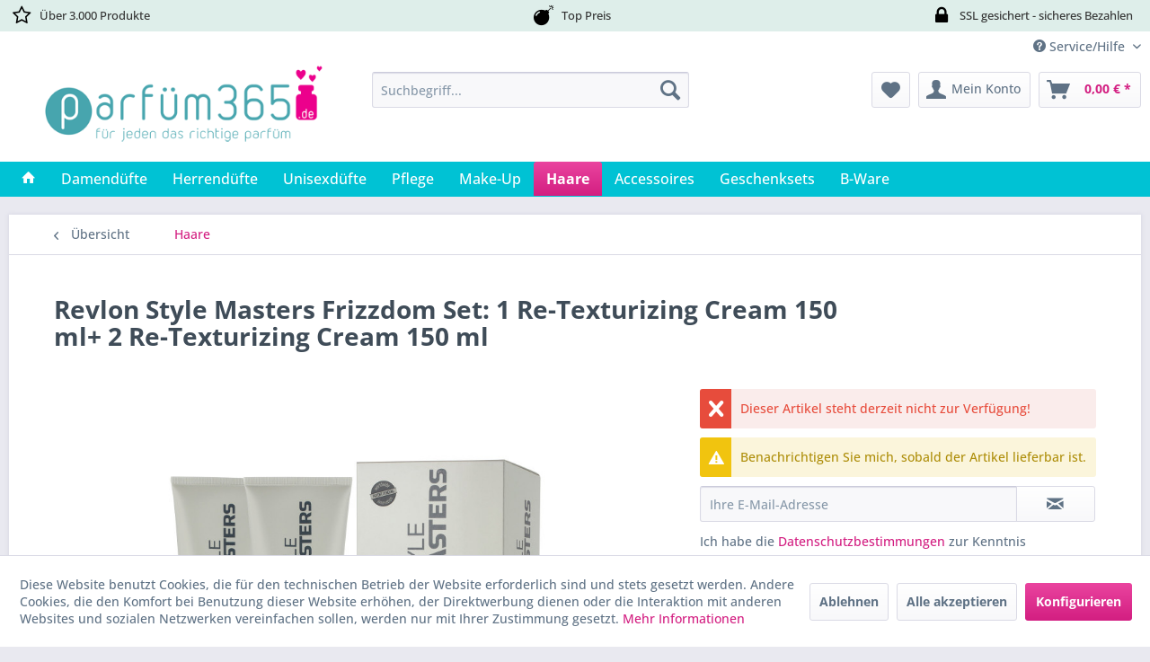

--- FILE ---
content_type: text/html; charset=UTF-8
request_url: https://www.parfuem365.de/haare/1238/revlon-style-masters-frizzdom-set-1-re-texturizing-cream-150-ml-2-re-texturizing-cream-150-ml
body_size: 13646
content:
<!DOCTYPE html> <html class="no-js" lang="de" itemscope="itemscope" itemtype="https://schema.org/WebPage"> <head> <meta charset="utf-8"> <meta name="author" content="Parfuem365.de" /> <meta name="robots" content="index,follow" /> <meta name="revisit-after" content="15 days" /> <meta name="keywords" content="" /> <meta name="description" content="" /> <meta property="og:type" content="product" /> <meta property="og:site_name" content="Parfuem365" /> <meta property="og:url" content="https://www.parfuem365.de/haare/1238/revlon-style-masters-frizzdom-set-1-re-texturizing-cream-150-ml-2-re-texturizing-cream-150-ml" /> <meta property="og:title" content="Revlon Style Masters Frizzdom Set: 1 Re-Texturizing Cream 150 ml+ 2 Re-Texturizing Cream 150 ml" /> <meta property="og:description" content="" /> <meta property="og:image" content="https://www.parfuem365.de/media/image/53/8c/cb/8432225045313.jpg" /> <meta property="product:brand" content="REVLON PROFESSIONAL" /> <meta property="product:price" content="30,80" /> <meta property="product:product_link" content="https://www.parfuem365.de/haare/1238/revlon-style-masters-frizzdom-set-1-re-texturizing-cream-150-ml-2-re-texturizing-cream-150-ml" /> <meta name="twitter:card" content="product" /> <meta name="twitter:site" content="Parfuem365" /> <meta name="twitter:title" content="Revlon Style Masters Frizzdom Set: 1 Re-Texturizing Cream 150 ml+ 2 Re-Texturizing Cream 150 ml" /> <meta name="twitter:description" content="" /> <meta name="twitter:image" content="https://www.parfuem365.de/media/image/53/8c/cb/8432225045313.jpg" /> <meta itemprop="copyrightHolder" content="Parfuem365" /> <meta itemprop="copyrightYear" content="2018" /> <meta itemprop="isFamilyFriendly" content="True" /> <meta itemprop="image" content="https://www.parfuem365.de/media/image/3e/3e/af/Logo.png" /> <meta name="viewport" content="width=device-width, initial-scale=1.0"> <meta name="mobile-web-app-capable" content="yes"> <meta name="apple-mobile-web-app-title" content="Parfuem365"> <meta name="apple-mobile-web-app-capable" content="yes"> <meta name="apple-mobile-web-app-status-bar-style" content="default"> <link rel="apple-touch-icon-precomposed" href="https://www.parfuem365.de/media/image/3b/41/91/Favicon_new.png"> <link rel="shortcut icon" href="https://www.parfuem365.de/media/unknown/d9/0c/f4/favicon.ico"> <meta name="msapplication-navbutton-color" content="#d31e81" /> <meta name="application-name" content="Parfuem365" /> <meta name="msapplication-starturl" content="https://www.parfuem365.de/" /> <meta name="msapplication-window" content="width=1024;height=768" /> <meta name="msapplication-TileImage" content="https://www.parfuem365.de/media/image/3b/41/91/Favicon_new.png"> <meta name="msapplication-TileColor" content="#d31e81"> <meta name="theme-color" content="#d31e81" /> <link rel="canonical" href="https://www.parfuem365.de/haare/1238/revlon-style-masters-frizzdom-set-1-re-texturizing-cream-150-ml-2-re-texturizing-cream-150-ml" /> <title itemprop="name">Revlon Style Masters Frizzdom Set: 1 Re-Texturizing Cream 150 ml+ 2 Re-Texturizing Cream 150 ml | Haare | Parfuem365</title> <link href="/web/cache/1762069742_b8ef68d7003914ffc76f93c7a78608fc.css" media="all" rel="stylesheet" type="text/css" /> </head> <body class="is--ctl-detail is--act-index" > <div class="page-wrap"> <noscript class="noscript-main"> <div class="alert is--warning"> <div class="alert--icon"> <i class="icon--element icon--warning"></i> </div> <div class="alert--content"> Um Parfuem365 in vollem Umfang nutzen zu k&ouml;nnen, empfehlen wir Ihnen Javascript in Ihrem Browser zu aktiveren. </div> </div> </noscript> <header class="header-main"> <style type="text/css"> i.wcb {color: #000000;font-size: 22px } .WCB-Item {color: #333333;background: #deeeea ;font-size: 13px } .WCB-Item a {color: #333333; } </style> <div class="CB-container" style="background: #deeeea ;border-bottom: 2px solid #deeeea "> <div class="wcon-bar" style="height: 33px;line-height: 33px;" > <p class="WCB-Item WCB-first wcb-blending1-3 list-group-item wcb-count3" href="#"><i class="wcb wcb-star-o wcb-fw " aria-hidden="true"></i>&nbsp; Über 3.000 Produkte </p> <p class="WCB-Item WCB-center wcb-blending2-3 list-group-item wcb-count3" href="#"><i class="wcb wcb-bomb wcb-fw " aria-hidden="true"></i>&nbsp; Top Preis</p> <p class="WCB-Item WCB-last wcb-blending3-3 list-group-item wcb-count3" href="#"><i class="wcb wcb-lock wcb-fw " aria-hidden="true"></i>&nbsp; SSL gesichert - sicheres Bezahlen </p> </div> </div> <div class="top-bar"> <div class="container block-group"> <nav class="top-bar--navigation block" role="menubar">   <div class="navigation--entry entry--compare is--hidden" role="menuitem" aria-haspopup="true" data-drop-down-menu="true">   </div> <div class="navigation--entry entry--service has--drop-down" role="menuitem" aria-haspopup="true" data-drop-down-menu="true"> <i class="icon--service"></i> Service/Hilfe <ul class="service--list is--rounded" role="menu"> <li class="service--entry" role="menuitem"> <a class="service--link" href="javascript:openCookieConsentManager()" title="Cookie-Einstellungen" > Cookie-Einstellungen </a> </li> <li class="service--entry" role="menuitem"> <a class="service--link" href="https://www.parfuem365.de/kontaktformular" title="Kontakt" target="_self"> Kontakt </a> </li> <li class="service--entry" role="menuitem"> <a class="service--link" href="https://www.parfuem365.de/versand-und-zahlungsbedingungen" title="Versand und Zahlungsbedingungen" > Versand und Zahlungsbedingungen </a> </li> <li class="service--entry" role="menuitem"> <a class="service--link" href="https://www.parfuem365.de/widerrufsrecht" title="Widerrufsrecht" > Widerrufsrecht </a> </li> <li class="service--entry" role="menuitem"> <a class="service--link" href="https://www.parfuem365.de/datenschutz" title="Datenschutz" > Datenschutz </a> </li> <li class="service--entry" role="menuitem"> <a class="service--link" href="https://www.parfuem365.de/agb" title="AGB" > AGB </a> </li> <li class="service--entry" role="menuitem"> <a class="service--link" href="https://www.parfuem365.de/impressum" title="Impressum" > Impressum </a> </li> </ul> </div> </nav> </div> </div> <div class="container header--navigation"> <div class="logo-main block-group" role="banner"> <div class="logo--shop block"> <a class="logo--link" href="https://www.parfuem365.de/" title="Parfuem365 - zur Startseite wechseln"> <picture> <source srcset="https://www.parfuem365.de/media/image/3e/3e/af/Logo.png" media="(min-width: 78.75em)"> <source srcset="https://www.parfuem365.de/media/image/3e/3e/af/Logo.png" media="(min-width: 64em)"> <source srcset="https://www.parfuem365.de/media/image/3e/3e/af/Logo.png" media="(min-width: 48em)"> <img srcset="https://www.parfuem365.de/media/image/3e/3e/af/Logo.png" alt="Parfuem365 - zur Startseite wechseln" /> </picture> </a> </div> </div> <nav class="shop--navigation block-group"> <ul class="navigation--list block-group" role="menubar"> <li class="navigation--entry entry--menu-left" role="menuitem"> <a class="entry--link entry--trigger btn is--icon-left" href="#offcanvas--left" data-offcanvas="true" data-offCanvasSelector=".sidebar-main" aria-label="Menü"> <i class="icon--menu"></i> Menü </a> </li> <li class="navigation--entry entry--search" role="menuitem" data-search="true" aria-haspopup="true" data-minLength="3"> <a class="btn entry--link entry--trigger" href="#show-hide--search" title="Suche anzeigen / schließen" aria-label="Suche anzeigen / schließen"> <i class="icon--search"></i> <span class="search--display">Suchen</span> </a> <form action="/search" method="get" class="main-search--form"> <input type="search" name="sSearch" class="main-search--field" autocomplete="off" autocapitalize="off" placeholder="Suchbegriff..." maxlength="50" /> <button type="submit" class="main-search--button" aria-label="Suchen"> <i class="icon--search"></i> <span class="main-search--text">Suchen</span> </button> <div class="form--ajax-loader">&nbsp;</div> </form> <div class="main-search--results"></div> </li>  <li class="navigation--entry entry--notepad" role="menuitem"> <a href="https://www.parfuem365.de/note" title="Merkzettel" aria-label="Merkzettel" class="btn"> <i class="icon--heart"></i> </a> </li> <li class="navigation--entry entry--account with-slt" role="menuitem" data-offcanvas="true" data-offCanvasSelector=".account--dropdown-navigation"> <a href="https://www.parfuem365.de/account" title="Mein Konto" aria-label="Mein Konto" class="btn is--icon-left entry--link account--link"> <i class="icon--account"></i> <span class="account--display"> Mein Konto </span> </a> <div class="account--dropdown-navigation"> <div class="navigation--smartphone"> <div class="entry--close-off-canvas"> <a href="#close-account-menu" class="account--close-off-canvas" title="Menü schließen" aria-label="Menü schließen"> Menü schließen <i class="icon--arrow-right"></i> </a> </div> </div> <div class="account--menu is--rounded is--personalized"> <span class="navigation--headline"> Mein Konto </span> <div class="account--menu-container"> <ul class="sidebar--navigation navigation--list is--level0 show--active-items"> <li class="navigation--entry"> <span class="navigation--signin"> <a href="https://www.parfuem365.de/account#hide-registration" class="blocked--link btn is--primary navigation--signin-btn" data-collapseTarget="#registration" data-action="close"> Anmelden </a> <span class="navigation--register"> oder <a href="https://www.parfuem365.de/account#show-registration" class="blocked--link" data-collapseTarget="#registration" data-action="open"> registrieren </a> </span> </span> </li> <li></li> <li class="navigation--entry"> <a href="https://www.parfuem365.de/account" title="Übersicht" class="navigation--link"> Übersicht </a> </li> <li class="navigation--entry"> <a href="https://www.parfuem365.de/account/profile" title="Persönliche Daten" class="navigation--link" rel="nofollow"> Persönliche Daten </a> </li> <li class="navigation--entry"> <a href="https://www.parfuem365.de/address/index/sidebar/" title="Adressen" class="navigation--link" rel="nofollow"> Adressen </a> </li> <li class="navigation--entry"> <a href="https://www.parfuem365.de/account/payment" title="Zahlungsarten" class="navigation--link" rel="nofollow"> Zahlungsarten </a> </li> <li class="navigation--entry"> <a href="https://www.parfuem365.de/account/orders" title="Bestellungen" class="navigation--link" rel="nofollow"> Bestellungen </a> </li> <li class="navigation--entry"> <a href="https://www.parfuem365.de/note" title="Merkzettel" class="navigation--link" rel="nofollow"> Merkzettel </a> </li> </ul> </div> </div> </div> </li> <li class="navigation--entry entry--cart" role="menuitem"> <a class="btn is--icon-left cart--link" href="https://www.parfuem365.de/checkout/cart" title="Warenkorb" aria-label="Warenkorb"> <span class="cart--display"> Warenkorb </span> <span class="badge is--primary is--minimal cart--quantity is--hidden">0</span> <i class="icon--basket"></i> <span class="cart--amount"> 0,00&nbsp;&euro; * </span> </a> <div class="ajax-loader">&nbsp;</div> </li>  </ul> </nav> <div class="container--ajax-cart" data-collapse-cart="true"></div> </div> </header> <nav class="navigation-main"> <div class="container" data-menu-scroller="true" data-listSelector=".navigation--list.container" data-viewPortSelector=".navigation--list-wrapper"> <div class="navigation--list-wrapper"> <ul class="navigation--list container" role="menubar" itemscope="itemscope" itemtype="https://schema.org/SiteNavigationElement"> <li class="navigation--entry is--home" role="menuitem"> <a class="navigation--link is--first" href="https://www.parfuem365.de/" title="" itemprop="url"> <i class="icon--house"></i> </a> </li><li class="navigation--entry" role="menuitem"><a class="navigation--link" href="https://www.parfuem365.de/damenduefte/" title="Damendüfte" aria-label="Damendüfte" itemprop="url"><span itemprop="name">Damendüfte</span></a></li><li class="navigation--entry" role="menuitem"><a class="navigation--link" href="https://www.parfuem365.de/herrenduefte/" title="Herrendüfte" aria-label="Herrendüfte" itemprop="url"><span itemprop="name">Herrendüfte</span></a></li><li class="navigation--entry" role="menuitem"><a class="navigation--link" href="https://www.parfuem365.de/unisexduefte/" title="Unisexdüfte" aria-label="Unisexdüfte" itemprop="url"><span itemprop="name">Unisexdüfte</span></a></li><li class="navigation--entry" role="menuitem"><a class="navigation--link" href="https://www.parfuem365.de/pflege/" title="Pflege" aria-label="Pflege" itemprop="url"><span itemprop="name">Pflege</span></a></li><li class="navigation--entry" role="menuitem"><a class="navigation--link" href="https://www.parfuem365.de/make-up/" title="Make-Up" aria-label="Make-Up" itemprop="url"><span itemprop="name">Make-Up</span></a></li><li class="navigation--entry is--active" role="menuitem"><a class="navigation--link is--active" href="https://www.parfuem365.de/haare/" title="Haare" aria-label="Haare" itemprop="url"><span itemprop="name">Haare</span></a></li><li class="navigation--entry" role="menuitem"><a class="navigation--link" href="https://www.parfuem365.de/accessoires/" title="Accessoires" aria-label="Accessoires" itemprop="url"><span itemprop="name">Accessoires</span></a></li><li class="navigation--entry" role="menuitem"><a class="navigation--link" href="https://www.parfuem365.de/geschenksets/" title="Geschenksets" aria-label="Geschenksets" itemprop="url"><span itemprop="name">Geschenksets</span></a></li><li class="navigation--entry" role="menuitem"><a class="navigation--link" href="https://www.parfuem365.de/b-ware/" title="B-Ware" aria-label="B-Ware" itemprop="url"><span itemprop="name">B-Ware</span></a></li> </ul> </div> </div> </nav> <section class="content-main container block-group"> <nav class="content--breadcrumb block"> <a class="breadcrumb--button breadcrumb--link" href="https://www.parfuem365.de/haare/" title="Übersicht"> <i class="icon--arrow-left"></i> <span class="breadcrumb--title">Übersicht</span> </a> <ul class="breadcrumb--list" role="menu" itemscope itemtype="https://schema.org/BreadcrumbList"> <li role="menuitem" class="breadcrumb--entry is--active" itemprop="itemListElement" itemscope itemtype="https://schema.org/ListItem"> <a class="breadcrumb--link" href="https://www.parfuem365.de/haare/" title="Haare" itemprop="item"> <link itemprop="url" href="https://www.parfuem365.de/haare/" /> <span class="breadcrumb--title" itemprop="name">Haare</span> </a> <meta itemprop="position" content="0" /> </li> </ul> </nav> <nav class="product--navigation"> <a href="#" class="navigation--link link--prev"> <div class="link--prev-button"> <span class="link--prev-inner">Zurück</span> </div> <div class="image--wrapper"> <div class="image--container"></div> </div> </a> <a href="#" class="navigation--link link--next"> <div class="link--next-button"> <span class="link--next-inner">Vor</span> </div> <div class="image--wrapper"> <div class="image--container"></div> </div> </a> </nav> <div class="content-main--inner"> <div id='cookie-consent' class='off-canvas is--left block-transition' data-cookie-consent-manager='true' data-cookieTimeout='60'> <div class='cookie-consent--header cookie-consent--close'> Cookie-Einstellungen <i class="icon--arrow-right"></i> </div> <div class='cookie-consent--description'> Diese Website benutzt Cookies, die für den technischen Betrieb der Website erforderlich sind und stets gesetzt werden. Andere Cookies, die den Komfort bei Benutzung dieser Website erhöhen, der Direktwerbung dienen oder die Interaktion mit anderen Websites und sozialen Netzwerken vereinfachen sollen, werden nur mit Ihrer Zustimmung gesetzt. </div> <div class='cookie-consent--configuration'> <div class='cookie-consent--configuration-header'> <div class='cookie-consent--configuration-header-text'>Konfiguration</div> </div> <div class='cookie-consent--configuration-main'> <div class='cookie-consent--group'> <input type="hidden" class="cookie-consent--group-name" value="technical" /> <label class="cookie-consent--group-state cookie-consent--state-input cookie-consent--required"> <input type="checkbox" name="technical-state" class="cookie-consent--group-state-input" disabled="disabled" checked="checked"/> <span class="cookie-consent--state-input-element"></span> </label> <div class='cookie-consent--group-title' data-collapse-panel='true' data-contentSiblingSelector=".cookie-consent--group-container"> <div class="cookie-consent--group-title-label cookie-consent--state-label"> Technisch erforderlich </div> <span class="cookie-consent--group-arrow is-icon--right"> <i class="icon--arrow-right"></i> </span> </div> <div class='cookie-consent--group-container'> <div class='cookie-consent--group-description'> Diese Cookies sind für die Grundfunktionen des Shops notwendig. </div> <div class='cookie-consent--cookies-container'> <div class='cookie-consent--cookie'> <input type="hidden" class="cookie-consent--cookie-name" value="cookieDeclined" /> <label class="cookie-consent--cookie-state cookie-consent--state-input cookie-consent--required"> <input type="checkbox" name="cookieDeclined-state" class="cookie-consent--cookie-state-input" disabled="disabled" checked="checked" /> <span class="cookie-consent--state-input-element"></span> </label> <div class='cookie--label cookie-consent--state-label'> "Alle Cookies ablehnen" Cookie </div> </div> <div class='cookie-consent--cookie'> <input type="hidden" class="cookie-consent--cookie-name" value="allowCookie" /> <label class="cookie-consent--cookie-state cookie-consent--state-input cookie-consent--required"> <input type="checkbox" name="allowCookie-state" class="cookie-consent--cookie-state-input" disabled="disabled" checked="checked" /> <span class="cookie-consent--state-input-element"></span> </label> <div class='cookie--label cookie-consent--state-label'> "Alle Cookies annehmen" Cookie </div> </div> <div class='cookie-consent--cookie'> <input type="hidden" class="cookie-consent--cookie-name" value="apay-session-set" /> <label class="cookie-consent--cookie-state cookie-consent--state-input cookie-consent--required"> <input type="checkbox" name="apay-session-set-state" class="cookie-consent--cookie-state-input" disabled="disabled" checked="checked" /> <span class="cookie-consent--state-input-element"></span> </label> <div class='cookie--label cookie-consent--state-label'> Amazon Pay </div> </div> <div class='cookie-consent--cookie'> <input type="hidden" class="cookie-consent--cookie-name" value="shop" /> <label class="cookie-consent--cookie-state cookie-consent--state-input cookie-consent--required"> <input type="checkbox" name="shop-state" class="cookie-consent--cookie-state-input" disabled="disabled" checked="checked" /> <span class="cookie-consent--state-input-element"></span> </label> <div class='cookie--label cookie-consent--state-label'> Ausgewählter Shop </div> </div> <div class='cookie-consent--cookie'> <input type="hidden" class="cookie-consent--cookie-name" value="csrf_token" /> <label class="cookie-consent--cookie-state cookie-consent--state-input cookie-consent--required"> <input type="checkbox" name="csrf_token-state" class="cookie-consent--cookie-state-input" disabled="disabled" checked="checked" /> <span class="cookie-consent--state-input-element"></span> </label> <div class='cookie--label cookie-consent--state-label'> CSRF-Token </div> </div> <div class='cookie-consent--cookie'> <input type="hidden" class="cookie-consent--cookie-name" value="cookiePreferences" /> <label class="cookie-consent--cookie-state cookie-consent--state-input cookie-consent--required"> <input type="checkbox" name="cookiePreferences-state" class="cookie-consent--cookie-state-input" disabled="disabled" checked="checked" /> <span class="cookie-consent--state-input-element"></span> </label> <div class='cookie--label cookie-consent--state-label'> Cookie-Einstellungen </div> </div> <div class='cookie-consent--cookie'> <input type="hidden" class="cookie-consent--cookie-name" value="x-cache-context-hash" /> <label class="cookie-consent--cookie-state cookie-consent--state-input cookie-consent--required"> <input type="checkbox" name="x-cache-context-hash-state" class="cookie-consent--cookie-state-input" disabled="disabled" checked="checked" /> <span class="cookie-consent--state-input-element"></span> </label> <div class='cookie--label cookie-consent--state-label'> Individuelle Preise </div> </div> <div class='cookie-consent--cookie'> <input type="hidden" class="cookie-consent--cookie-name" value="slt" /> <label class="cookie-consent--cookie-state cookie-consent--state-input cookie-consent--required"> <input type="checkbox" name="slt-state" class="cookie-consent--cookie-state-input" disabled="disabled" checked="checked" /> <span class="cookie-consent--state-input-element"></span> </label> <div class='cookie--label cookie-consent--state-label'> Kunden-Wiedererkennung </div> </div> <div class='cookie-consent--cookie'> <input type="hidden" class="cookie-consent--cookie-name" value="nocache" /> <label class="cookie-consent--cookie-state cookie-consent--state-input cookie-consent--required"> <input type="checkbox" name="nocache-state" class="cookie-consent--cookie-state-input" disabled="disabled" checked="checked" /> <span class="cookie-consent--state-input-element"></span> </label> <div class='cookie--label cookie-consent--state-label'> Kundenspezifisches Caching </div> </div> <div class='cookie-consent--cookie'> <input type="hidden" class="cookie-consent--cookie-name" value="paypal-cookies" /> <label class="cookie-consent--cookie-state cookie-consent--state-input cookie-consent--required"> <input type="checkbox" name="paypal-cookies-state" class="cookie-consent--cookie-state-input" disabled="disabled" checked="checked" /> <span class="cookie-consent--state-input-element"></span> </label> <div class='cookie--label cookie-consent--state-label'> PayPal-Zahlungen </div> </div> <div class='cookie-consent--cookie'> <input type="hidden" class="cookie-consent--cookie-name" value="session" /> <label class="cookie-consent--cookie-state cookie-consent--state-input cookie-consent--required"> <input type="checkbox" name="session-state" class="cookie-consent--cookie-state-input" disabled="disabled" checked="checked" /> <span class="cookie-consent--state-input-element"></span> </label> <div class='cookie--label cookie-consent--state-label'> Session </div> </div> <div class='cookie-consent--cookie'> <input type="hidden" class="cookie-consent--cookie-name" value="currency" /> <label class="cookie-consent--cookie-state cookie-consent--state-input cookie-consent--required"> <input type="checkbox" name="currency-state" class="cookie-consent--cookie-state-input" disabled="disabled" checked="checked" /> <span class="cookie-consent--state-input-element"></span> </label> <div class='cookie--label cookie-consent--state-label'> Währungswechsel </div> </div> </div> </div> </div> <div class='cookie-consent--group'> <input type="hidden" class="cookie-consent--group-name" value="comfort" /> <label class="cookie-consent--group-state cookie-consent--state-input"> <input type="checkbox" name="comfort-state" class="cookie-consent--group-state-input"/> <span class="cookie-consent--state-input-element"></span> </label> <div class='cookie-consent--group-title' data-collapse-panel='true' data-contentSiblingSelector=".cookie-consent--group-container"> <div class="cookie-consent--group-title-label cookie-consent--state-label"> Komfortfunktionen </div> <span class="cookie-consent--group-arrow is-icon--right"> <i class="icon--arrow-right"></i> </span> </div> <div class='cookie-consent--group-container'> <div class='cookie-consent--group-description'> Diese Cookies werden genutzt um das Einkaufserlebnis noch ansprechender zu gestalten, beispielsweise für die Wiedererkennung des Besuchers. </div> <div class='cookie-consent--cookies-container'> <div class='cookie-consent--cookie'> <input type="hidden" class="cookie-consent--cookie-name" value="sUniqueID" /> <label class="cookie-consent--cookie-state cookie-consent--state-input"> <input type="checkbox" name="sUniqueID-state" class="cookie-consent--cookie-state-input" /> <span class="cookie-consent--state-input-element"></span> </label> <div class='cookie--label cookie-consent--state-label'> Merkzettel </div> </div> </div> </div> </div> <div class='cookie-consent--group'> <input type="hidden" class="cookie-consent--group-name" value="statistics" /> <label class="cookie-consent--group-state cookie-consent--state-input"> <input type="checkbox" name="statistics-state" class="cookie-consent--group-state-input"/> <span class="cookie-consent--state-input-element"></span> </label> <div class='cookie-consent--group-title' data-collapse-panel='true' data-contentSiblingSelector=".cookie-consent--group-container"> <div class="cookie-consent--group-title-label cookie-consent--state-label"> Statistik & Tracking </div> <span class="cookie-consent--group-arrow is-icon--right"> <i class="icon--arrow-right"></i> </span> </div> <div class='cookie-consent--group-container'> <div class='cookie-consent--cookies-container'> <div class='cookie-consent--cookie'> <input type="hidden" class="cookie-consent--cookie-name" value="x-ua-device" /> <label class="cookie-consent--cookie-state cookie-consent--state-input"> <input type="checkbox" name="x-ua-device-state" class="cookie-consent--cookie-state-input" /> <span class="cookie-consent--state-input-element"></span> </label> <div class='cookie--label cookie-consent--state-label'> Endgeräteerkennung </div> </div> <div class='cookie-consent--cookie'> <input type="hidden" class="cookie-consent--cookie-name" value="_ga" /> <label class="cookie-consent--cookie-state cookie-consent--state-input"> <input type="checkbox" name="_ga-state" class="cookie-consent--cookie-state-input" /> <span class="cookie-consent--state-input-element"></span> </label> <div class='cookie--label cookie-consent--state-label'> Google Analytics </div> </div> <div class='cookie-consent--cookie'> <input type="hidden" class="cookie-consent--cookie-name" value="partner" /> <label class="cookie-consent--cookie-state cookie-consent--state-input"> <input type="checkbox" name="partner-state" class="cookie-consent--cookie-state-input" /> <span class="cookie-consent--state-input-element"></span> </label> <div class='cookie--label cookie-consent--state-label'> Partnerprogramm </div> </div> </div> </div> </div> </div> </div> <div class="cookie-consent--save"> <input class="cookie-consent--save-button btn is--primary" type="button" value="Einstellungen speichern" /> </div> </div> <aside class="sidebar-main off-canvas"> <div class="navigation--smartphone"> <ul class="navigation--list "> <li class="navigation--entry entry--close-off-canvas"> <a href="#close-categories-menu" title="Menü schließen" class="navigation--link"> Menü schließen <i class="icon--arrow-right"></i> </a> </li> </ul> <div class="mobile--switches">   </div> </div> <div class="sidebar--categories-wrapper" data-subcategory-nav="true" data-mainCategoryId="3" data-categoryId="33324" data-fetchUrl="/widgets/listing/getCategory/categoryId/33324"> <div class="categories--headline navigation--headline"> Kategorien </div> <div class="sidebar--categories-navigation"> <ul class="sidebar--navigation categories--navigation navigation--list is--drop-down is--level0 is--rounded" role="menu"> <li class="navigation--entry" role="menuitem"> <a class="navigation--link" href="https://www.parfuem365.de/damenduefte/" data-categoryId="33319" data-fetchUrl="/widgets/listing/getCategory/categoryId/33319" title="Damendüfte" > Damendüfte </a> </li> <li class="navigation--entry" role="menuitem"> <a class="navigation--link" href="https://www.parfuem365.de/herrenduefte/" data-categoryId="33320" data-fetchUrl="/widgets/listing/getCategory/categoryId/33320" title="Herrendüfte" > Herrendüfte </a> </li> <li class="navigation--entry has--sub-children" role="menuitem"> <a class="navigation--link link--go-forward" href="https://www.parfuem365.de/unisexduefte/" data-categoryId="33321" data-fetchUrl="/widgets/listing/getCategory/categoryId/33321" title="Unisexdüfte" > Unisexdüfte <span class="is--icon-right"> <i class="icon--arrow-right"></i> </span> </a> </li> <li class="navigation--entry has--sub-children" role="menuitem"> <a class="navigation--link link--go-forward" href="https://www.parfuem365.de/pflege/" data-categoryId="33322" data-fetchUrl="/widgets/listing/getCategory/categoryId/33322" title="Pflege" > Pflege <span class="is--icon-right"> <i class="icon--arrow-right"></i> </span> </a> </li> <li class="navigation--entry" role="menuitem"> <a class="navigation--link" href="https://www.parfuem365.de/make-up/" data-categoryId="33323" data-fetchUrl="/widgets/listing/getCategory/categoryId/33323" title="Make-Up" > Make-Up </a> </li> <li class="navigation--entry is--active" role="menuitem"> <a class="navigation--link is--active" href="https://www.parfuem365.de/haare/" data-categoryId="33324" data-fetchUrl="/widgets/listing/getCategory/categoryId/33324" title="Haare" > Haare </a> </li> <li class="navigation--entry" role="menuitem"> <a class="navigation--link" href="https://www.parfuem365.de/accessoires/" data-categoryId="33325" data-fetchUrl="/widgets/listing/getCategory/categoryId/33325" title="Accessoires" > Accessoires </a> </li> <li class="navigation--entry has--sub-children" role="menuitem"> <a class="navigation--link link--go-forward" href="https://www.parfuem365.de/geschenksets/" data-categoryId="33326" data-fetchUrl="/widgets/listing/getCategory/categoryId/33326" title="Geschenksets" > Geschenksets <span class="is--icon-right"> <i class="icon--arrow-right"></i> </span> </a> </li> <li class="navigation--entry" role="menuitem"> <a class="navigation--link" href="https://www.parfuem365.de/b-ware/" data-categoryId="31805" data-fetchUrl="/widgets/listing/getCategory/categoryId/31805" title="B-Ware" > B-Ware </a> </li> </ul> </div> <div class="shop-sites--container is--rounded"> <div class="shop-sites--headline navigation--headline"> Informationen </div> <ul class="shop-sites--navigation sidebar--navigation navigation--list is--drop-down is--level0" role="menu"> <li class="navigation--entry" role="menuitem"> <a class="navigation--link" href="javascript:openCookieConsentManager()" title="Cookie-Einstellungen" data-categoryId="48" data-fetchUrl="/widgets/listing/getCustomPage/pageId/48" > Cookie-Einstellungen </a> </li> <li class="navigation--entry" role="menuitem"> <a class="navigation--link" href="https://www.parfuem365.de/kontaktformular" title="Kontakt" data-categoryId="1" data-fetchUrl="/widgets/listing/getCustomPage/pageId/1" target="_self"> Kontakt </a> </li> <li class="navigation--entry" role="menuitem"> <a class="navigation--link" href="https://www.parfuem365.de/versand-und-zahlungsbedingungen" title="Versand und Zahlungsbedingungen" data-categoryId="6" data-fetchUrl="/widgets/listing/getCustomPage/pageId/6" > Versand und Zahlungsbedingungen </a> </li> <li class="navigation--entry" role="menuitem"> <a class="navigation--link" href="https://www.parfuem365.de/widerrufsrecht" title="Widerrufsrecht" data-categoryId="8" data-fetchUrl="/widgets/listing/getCustomPage/pageId/8" > Widerrufsrecht </a> </li> <li class="navigation--entry" role="menuitem"> <a class="navigation--link" href="https://www.parfuem365.de/datenschutz" title="Datenschutz" data-categoryId="7" data-fetchUrl="/widgets/listing/getCustomPage/pageId/7" > Datenschutz </a> </li> <li class="navigation--entry" role="menuitem"> <a class="navigation--link" href="https://www.parfuem365.de/agb" title="AGB" data-categoryId="4" data-fetchUrl="/widgets/listing/getCustomPage/pageId/4" > AGB </a> </li> <li class="navigation--entry" role="menuitem"> <a class="navigation--link" href="https://www.parfuem365.de/impressum" title="Impressum" data-categoryId="3" data-fetchUrl="/widgets/listing/getCustomPage/pageId/3" > Impressum </a> </li> </ul> </div> </div> </aside> <div class="content--wrapper"> <div class="content product--details" itemscope itemtype="https://schema.org/Product" data-product-navigation="/widgets/listing/productNavigation" data-category-id="33324" data-main-ordernumber="201825" data-ajax-wishlist="true" data-compare-ajax="true" data-ajax-variants-container="true"> <header class="product--header"> <div class="product--info"> <h1 class="product--title" itemprop="name"> Revlon Style Masters Frizzdom Set: 1 Re-Texturizing Cream 150 ml+ 2 Re-Texturizing Cream 150 ml </h1> <meta itemprop="gtin13" content="8432225045313"/> <div class="product--rating-container"> <a href="#product--publish-comment" class="product--rating-link" rel="nofollow" title="Bewertung abgeben"> <span class="product--rating"> </span> </a> </div> </div> </header> <div class="product--detail-upper block-group"> <div class="product--image-container image-slider product--image-zoom" data-image-slider="true" data-image-gallery="true" data-maxZoom="0" data-thumbnails=".image--thumbnails" > <div class="image-slider--container no--thumbnails"> <div class="image-slider--slide"> <div class="image--box image-slider--item"> <span class="image--element" data-img-large="https://www.parfuem365.de/media/image/dc/95/73/8432225045313_1280x1280.jpg" data-img-small="https://www.parfuem365.de/media/image/68/6d/13/8432225045313_200x200.jpg" data-img-original="https://www.parfuem365.de/media/image/53/8c/cb/8432225045313.jpg" data-alt="Revlon Style Masters Frizzdom Set: 1 Re-Texturizing Cream 150 ml+ 2 Re-Texturizing Cream 150 ml"> <span class="image--media"> <img srcset="https://www.parfuem365.de/media/image/2a/91/31/8432225045313_600x600.jpg, https://www.parfuem365.de/media/image/25/fd/47/8432225045313_600x600@2x.jpg 2x" src="https://www.parfuem365.de/media/image/2a/91/31/8432225045313_600x600.jpg" alt="Revlon Style Masters Frizzdom Set: 1 Re-Texturizing Cream 150 ml+ 2 Re-Texturizing Cream 150 ml" itemprop="image" /> </span> </span> </div> </div> </div> </div> <div class="product--buybox block"> <div class="is--hidden" itemprop="brand" itemtype="https://schema.org/Brand" itemscope> <meta itemprop="name" content="REVLON PROFESSIONAL" /> </div> <div class="alert is--error is--rounded"> <div class="alert--icon"> <i class="icon--element icon--cross"></i> </div> <div class="alert--content"> Dieser Artikel steht derzeit nicht zur Verfügung! </div> </div> <div class="product--notification"> <input type="hidden" value="1" name="notifyHideBasket" id="notifyHideBasket" /> <div class="alert is--warning is--rounded"> <div class="alert--icon"> <i class="icon--element icon--warning"></i> </div> <div class="alert--content"> Benachrichtigen Sie mich, sobald der Artikel lieferbar ist. </div> </div> <form method="post" action="https://www.parfuem365.de/haare/1238/revlon-style-masters-frizzdom-set-1-re-texturizing-cream-150-ml-2-re-texturizing-cream-150-ml?action=notify&amp;number=201825" class="notification--form block-group"> <input type="hidden" name="notifyOrdernumber" value="201825" /> <input name="sNotificationEmail" type="email" class="notification--field block" placeholder="Ihre E-Mail-Adresse" /> <button type="submit" class="notification--button btn is--center block"> <i class="icon--mail"></i> </button> <div class="is--align-center notification--captcha"> <div> <div class="captcha--placeholder" data-captcha="true" data-src="/widgets/Captcha/getCaptchaByName/captchaName/default" data-errorMessage="Bitte füllen Sie das Captcha-Feld korrekt aus." > </div> <input type="hidden" name="captchaName" value="default" /> </div> </div> <p class="privacy-information block-group"> Ich habe die <a title="Datenschutzbestimmungen" href="https://www.parfuem365.de/datenschutz" target="_blank">Datenschutzbestimmungen</a> zur Kenntnis genommen. </p> </form> </div> <div itemprop="offers" itemscope itemtype="https://schema.org/Offer" class="buybox--inner"> <meta itemprop="priceCurrency" content="EUR"/> <span itemprop="priceSpecification" itemscope itemtype="https://schema.org/PriceSpecification"> <meta itemprop="valueAddedTaxIncluded" content="true"/> </span> <meta itemprop="url" content="https://www.parfuem365.de/haare/1238/revlon-style-masters-frizzdom-set-1-re-texturizing-cream-150-ml-2-re-texturizing-cream-150-ml"/> <div class="product--price price--default"> <span class="price--content content--default"> <meta itemprop="price" content="30.80"> 30,80&nbsp;&euro; * </span> </div> <div class='product--price price--unit'> <span class="price--label label--purchase-unit"> Inhalt: </span> 1 Stück </div> <p class="product--tax" data-content="" data-modalbox="true" data-targetSelector="a" data-mode="ajax"> inkl. MwSt. <a title="Versandkosten" href="https://www.parfuem365.de/versand-und-zahlungsbedingungen" style="text-decoration:underline">zzgl. Versandkosten</a> </p> <div class="product--delivery"> <link itemprop="availability" href="https://schema.org/LimitedAvailability" /> <p class="delivery--information"> <span class="delivery--text delivery--text-not-available"> <i class="delivery--status-icon delivery--status-not-available"></i> Zurzeit nicht lieferbar </span> </p> </div> <div class="product--configurator"> </div> <form name="sAddToBasket" method="post" action="https://www.parfuem365.de/checkout/addArticle" class="buybox--form" data-add-article="true" data-eventName="submit"> <input type="hidden" name="sActionIdentifier" value=""/> <input type="hidden" name="sAddAccessories" id="sAddAccessories" value=""/> <input type="hidden" name="sAdd" value="201825"/> </form> <nav class="product--actions"> <form action="https://www.parfuem365.de/compare/add_article/articleID/1238" method="post" class="action--form"> <button type="submit" data-product-compare-add="true" title="Vergleichen" class="action--link action--compare"> <i class="icon--compare"></i> Vergleichen </button> </form> <form action="https://www.parfuem365.de/note/add/ordernumber/201825" method="post" class="action--form"> <button type="submit" class="action--link link--notepad" title="Auf den Merkzettel" data-ajaxUrl="https://www.parfuem365.de/note/ajaxAdd/ordernumber/201825" data-text="Gemerkt"> <i class="icon--heart"></i> <span class="action--text">Merken</span> </button> </form> <a href="#content--product-reviews" data-show-tab="true" class="action--link link--publish-comment" rel="nofollow" title="Bewertung abgeben"> <i class="icon--star"></i> Bewerten </a> </nav> </div> <ul class="product--base-info list--unstyled"> <li class="base-info--entry entry--sku"> <strong class="entry--label"> Artikel-Nr.: </strong> <meta itemprop="productID" content="1238"/> <span class="entry--content" itemprop="sku"> 201825 </span> </li> <li class="base-info--entry entry--ean"> <strong class="entry--label"> EAN </strong> <meta itemprop="gtin13" content="8432225045313"/> <span class="entry--content"> 8432225045313 </span> </li> </ul> </div> </div> <div class="tab-menu--product"> <div class="tab--navigation"> <a href="#" class="tab--link" title="Beschreibung" data-tabName="description">Beschreibung</a> <a href="#" class="tab--link" title="Bewertungen" data-tabName="rating"> Bewertungen <span class="product--rating-count">0</span> </a> <a href="#" class="tab--link" title="Produktsicherheitsverordnung (GPSR)">Produktsicherheitsverordnung (GPSR)</a> </div> <div class="tab--container-list"> <div class="tab--container"> <div class="tab--header"> <a href="#" class="tab--title" title="Beschreibung">Beschreibung</a> </div> <div class="tab--preview"> <a href="#" class="tab--link" title=" mehr"> mehr</a> </div> <div class="tab--content"> <div class="buttons--off-canvas"> <a href="#" title="Menü schließen" class="close--off-canvas"> <i class="icon--arrow-left"></i> Menü schließen </a> </div> <div class="content--description"> <div class="content--title"> Produktinformationen "Revlon Style Masters Frizzdom Set: 1 Re-Texturizing Cream 150 ml+ 2 Re-Texturizing Cream 150 ml" </div> <div class="product--description" itemprop="description"> </div> <div class="content--title"> Weiterführende Links zu "Revlon Style Masters Frizzdom Set: 1 Re-Texturizing Cream 150 ml+ 2 Re-Texturizing Cream 150 ml" </div> <ul class="content--list list--unstyled"> <li class="list--entry"> <a href="https://www.parfuem365.de/anfrage-formular?sInquiry=detail&sOrdernumber=201825" rel="nofollow" class="content--link link--contact" title="Fragen zum Artikel?"> <i class="icon--arrow-right"></i> Fragen zum Artikel? </a> </li> <li class="list--entry"> <a href="https://www.parfuem365.de/revlon-professional/" target="_parent" class="content--link link--supplier" title="Weitere Artikel von REVLON PROFESSIONAL"> <i class="icon--arrow-right"></i> Weitere Artikel von REVLON PROFESSIONAL </a> </li> </ul> </div> </div> </div> <div class="tab--container"> <div class="tab--header"> <a href="#" class="tab--title" title="Bewertungen">Bewertungen</a> <span class="product--rating-count">0</span> </div> <div class="tab--preview"> Bewertungen lesen, schreiben und diskutieren...<a href="#" class="tab--link" title=" mehr"> mehr</a> </div> <div id="tab--product-comment" class="tab--content"> <div class="buttons--off-canvas"> <a href="#" title="Menü schließen" class="close--off-canvas"> <i class="icon--arrow-left"></i> Menü schließen </a> </div> <div class="content--product-reviews" id="detail--product-reviews"> <div class="content--title"> Kundenbewertungen für "Revlon Style Masters Frizzdom Set: 1 Re-Texturizing Cream 150 ml+ 2 Re-Texturizing Cream 150 ml" </div> <div class="review--form-container"> <div id="product--publish-comment" class="content--title"> Bewertung schreiben </div> <div class="alert is--warning is--rounded"> <div class="alert--icon"> <i class="icon--element icon--warning"></i> </div> <div class="alert--content"> Bewertungen werden nach Überprüfung freigeschaltet. </div> </div> <form method="post" action="https://www.parfuem365.de/haare/1238/revlon-style-masters-frizzdom-set-1-re-texturizing-cream-150-ml-2-re-texturizing-cream-150-ml?action=rating#detail--product-reviews" class="content--form review--form"> <input name="sVoteName" type="text" value="" class="review--field" aria-label="Ihr Name" placeholder="Ihr Name" /> <input name="sVoteMail" type="email" value="" class="review--field" aria-label="Ihre E-Mail-Adresse" placeholder="Ihre E-Mail-Adresse*" required="required" aria-required="true" /> <input name="sVoteSummary" type="text" value="" id="sVoteSummary" class="review--field" aria-label="Zusammenfassung" placeholder="Zusammenfassung*" required="required" aria-required="true" /> <div class="field--select review--field select-field"> <select name="sVoteStars" aria-label="Bewertung abgeben"> <option value="10">10 sehr gut</option> <option value="9">9</option> <option value="8">8</option> <option value="7">7</option> <option value="6">6</option> <option value="5">5</option> <option value="4">4</option> <option value="3">3</option> <option value="2">2</option> <option value="1">1 sehr schlecht</option> </select> </div> <textarea name="sVoteComment" placeholder="Ihre Meinung" cols="3" rows="2" class="review--field" aria-label="Ihre Meinung"></textarea> <div> <div class="captcha--placeholder" data-captcha="true" data-src="/widgets/Captcha/getCaptchaByName/captchaName/default" data-errorMessage="Bitte füllen Sie das Captcha-Feld korrekt aus." > </div> <input type="hidden" name="captchaName" value="default" /> </div> <p class="review--notice"> Die mit einem * markierten Felder sind Pflichtfelder. </p> <p class="privacy-information block-group"> Ich habe die <a title="Datenschutzbestimmungen" href="https://www.parfuem365.de/datenschutz" target="_blank">Datenschutzbestimmungen</a> zur Kenntnis genommen. </p> <div class="review--actions"> <button type="submit" class="btn is--primary" name="Submit"> Speichern </button> </div> </form> </div> </div> </div> </div> <div class="tab--container"> <div class="tab--header"> <a href="#" class="tab--title" title="Produktsicherheitsverordnung (GPSR)">Produktsicherheitsverordnung (GPSR)</a> </div> <div class="tab--preview"> Folgende Infos sind verfübar...... <a href="#" class="tab--link" title=" mehr"> mehr</a> </div> <div class="tab--content"> <div class="buttons--off-canvas"> <a href="#" title="Menü schließen" class="close--off-canvas"> <i class="icon--arrow-left"></i> Menü schließen </a> </div> <div class="content--description content--product-gpsr"> <div class="content--product-gpsr"> <div class="cbax-manufacturer"> <div class="content--title cbax-manufacturer-headline">Firma</div> <div class="d-flex cbax-manufacturer-box-adress"> <i class="icon--vcard"></i> <div class="cbax-manufacturer-box-adress-text"> Beautytge S.L.<br> Tirso de Molina 40<br> 08940 Barcelona<br> Spanien<br> </div> </div> <div class="d-flex cbax-manufacturer-box-mail"> <i class="icon--location2"></i> <div class="cbax-manufacturer-box-mail-text"> <a href=mailto:info@revlon.com" title="info@revlon.com">info@revlon.com</a> </div> </div> <div class="d-flex cbax-manufacturer-box-url"> <i class="icon--earth"></i> <div class="cbax-manufacturer-box-url-text"> <a href="https://www.revlon.com" target="_blank" title="Beautytge S.L." rel="nofollow noopener"> Link zu Beautytge S.L. </a> </div> </div> </div> </div> </div> </div> </div> </div> </div> <div class="tab-menu--cross-selling"> <div class="tab--navigation"> <a href="#content--also-bought" title="Kunden kauften auch" class="tab--link">Kunden kauften auch</a> </div> <div class="tab--container-list"> <div class="tab--container" data-tab-id="alsobought"> <div class="tab--header"> <a href="#" class="tab--title" title="Kunden kauften auch">Kunden kauften auch</a> </div> <div class="tab--content content--also-bought"> </div> </div> </div> </div> </div> </div> <div class="last-seen-products is--hidden" data-last-seen-products="true" data-productLimit="5"> <div class="last-seen-products--title"> Zuletzt angesehen </div> <div class="last-seen-products--slider product-slider" data-product-slider="true"> <div class="last-seen-products--container product-slider--container"></div> </div> </div> </div> </section> <footer class="footer-main"> <div class="emz--logo-color"> <ul class='emz--container-ul emz--logo-container'> <li> <img alt="Paypal Logo" title="Paypal" src='https://www.parfuem365.de/engine/Shopware/Plugins/Community/Frontend/EmzFooterLogos/logos/paypal.svg' /> </li> <li> <img alt="Paypal Plus Logo" title="Paypal Plus" src='https://www.parfuem365.de/engine/Shopware/Plugins/Community/Frontend/EmzFooterLogos/logos/paypal-plus.png' /> </li> <li> <img alt="Vorkasse/ Überweisung Logo" title="Vorkasse/ Überweisung" src='https://www.parfuem365.de/engine/Shopware/Plugins/Community/Frontend/EmzFooterLogos/logos/vorkasse.svg' /> </li> <li> <img alt="Lastschrift Logo" title="Lastschrift" src='https://www.parfuem365.de/engine/Shopware/Plugins/Community/Frontend/EmzFooterLogos/logos/lastschrift.svg' /> </li> <li> <img alt="Visa Logo" title="Visa" src='https://www.parfuem365.de/engine/Shopware/Plugins/Community/Frontend/EmzFooterLogos/logos/visa.svg' /> </li> <li> <img alt="Mastercard Logo" title="Mastercard" src='https://www.parfuem365.de/engine/Shopware/Plugins/Community/Frontend/EmzFooterLogos/logos/mastercard.svg' /> </li> <li> <img alt="DHL Logo" title="DHL" src='https://www.parfuem365.de/engine/Shopware/Plugins/Community/Frontend/EmzFooterLogos/logos/dhl.svg' /> </li> <li> <img alt="GLS Logo" title="GLS" src='https://www.parfuem365.de/engine/Shopware/Plugins/Community/Frontend/EmzFooterLogos/logos/gls.svg' /> </li> </ul> </div> <div class="container"> <div class="footer--columns block-group"> <div class="footer--column column--hotline is--first block"> <div class="column--headline">Kundenservice</div> <div class="column--content"> <p class="column--desc"><b>Du hast Fragen</b><i class="wcb wcb-question wcb-fw " aria-hidden="true"></i><br /> <a href="https://www.parfuem365.de/kontaktformular"><span style="text-decoration: underline;">Kontaktformular</span></a> oder <br> E-Mail <a href="mailto:info@parfuem365.de">info@parfuem365.de</a><br> <span style="font-size:12px;">Mo-Do 09:00 - 17:00 Uhr, Fr 09:00 - 15:00 Uhr</span></p> </div> </div> <div class="footer--column column--menu block"> <div class="column--headline">Shop Service</div> <nav class="column--navigation column--content"> <ul class="navigation--list" role="menu"> <li class="navigation--entry" role="menuitem"> <a class="navigation--link" href="https://www.parfuem365.de/kontaktformular" title="Kontakt" target="_self"> Kontakt </a> </li> <li class="navigation--entry" role="menuitem"> <a class="navigation--link" href="https://www.parfuem365.de/versand-und-zahlungsbedingungen" title="Versand und Zahlungsbedingungen"> Versand und Zahlungsbedingungen </a> </li> <li class="navigation--entry" role="menuitem"> <a class="navigation--link" href="https://www.parfuem365.de/widerrufsrecht" title="Widerrufsrecht"> Widerrufsrecht </a> </li> <li class="navigation--entry" role="menuitem"> <a class="navigation--link" href="https://www.parfuem365.de/widerrufsformular" title="Widerrufsformular"> Widerrufsformular </a> </li> <li class="navigation--entry" role="menuitem"> <a class="navigation--link" href="https://www.parfuem365.de/agb" title="AGB"> AGB </a> </li> </ul> </nav> </div> <div class="footer--column column--menu block"> <div class="column--headline">Informationen</div> <nav class="column--navigation column--content"> <ul class="navigation--list" role="menu"> <li class="navigation--entry" role="menuitem"> <a class="navigation--link" href="javascript:openCookieConsentManager()" title="Cookie-Einstellungen"> Cookie-Einstellungen </a> </li> <li class="navigation--entry" role="menuitem"> <a class="navigation--link" href="https://www.parfuem365.de/newsletter" title="Newsletter"> Newsletter </a> </li> <li class="navigation--entry" role="menuitem"> <a class="navigation--link" href="https://www.parfuem365.de/datenschutz" title="Datenschutz"> Datenschutz </a> </li> <li class="navigation--entry" role="menuitem"> <a class="navigation--link" href="https://www.parfuem365.de/impressum" title="Impressum"> Impressum </a> </li> <li class="navigation--entry" role="menuitem"> <a class="navigation--link" href="https://www.parfuem365.de/batterieentsorgung" title="Batterieentsorgung"> Batterieentsorgung </a> </li> </ul> </nav> </div> <div class="footer--column column--newsletter is--last block"> <div class="column--headline">Newsletter</div> <div class="column--content" data-newsletter="true"> <p class="column--desc"> Abonnieren Sie den kostenlosen Newsletter und verpassen Sie keine Neuigkeit oder Aktion mehr von Parfuem365. </p> <form class="newsletter--form" action="https://www.parfuem365.de/newsletter" method="post"> <input type="hidden" value="1" name="subscribeToNewsletter" /> <div class="content"> <input type="email" aria-label="Ihre E-Mail Adresse" name="newsletter" class="newsletter--field" placeholder="Ihre E-Mail Adresse" /> <input type="hidden" name="redirect"> <button type="submit" aria-label="Newsletter abonnieren" class="newsletter--button btn"> <i class="icon--mail"></i> <span class="button--text">Newsletter abonnieren</span> </button> </div> <p class="privacy-information block-group"> Ich habe die <a title="Datenschutzbestimmungen" href="https://www.parfuem365.de/datenschutz" target="_blank">Datenschutzbestimmungen</a> zur Kenntnis genommen. </p> </form> </div> </div> </div> <div class="footer--info"> <a href="https://geizhals.de"><img src="https://www.parfuem365.de/themes/Frontend/EigenesTemplate/frontend/_public/src/img/geizhals.png" alt="Geizhals Preisvergleich" title="Geizhals Preisvergleich"></a> <a href="https://www.idealo.de/preisvergleich/Shop/316603.html"><img src="https://img.idealo.com/folder/Shop/316/6/316603/s1_idealo-partner.png" width="60" height="60" /> </a> </div> <div class="footer--bottom"> <div class="footer--vat-info"> <p class="vat-info--text"> * Alle Preise inkl. gesetzl. Mehrwertsteuer zzgl. <a title="Versandkosten" href="https://www.parfuem365.de/versand-und-zahlungsbedingungen">Versandkosten</a> und ggf. Nachnahmegebühren, wenn nicht anders beschrieben </p> </div> <div class="container footer-minimal"> <div class="footer--service-menu"> <ul class="service--list is--rounded" role="menu"> <li class="service--entry" role="menuitem"> <a class="service--link" href="javascript:openCookieConsentManager()" title="Cookie-Einstellungen" > Cookie-Einstellungen </a> </li> <li class="service--entry" role="menuitem"> <a class="service--link" href="https://www.parfuem365.de/kontaktformular" title="Kontakt" target="_self"> Kontakt </a> </li> <li class="service--entry" role="menuitem"> <a class="service--link" href="https://www.parfuem365.de/versand-und-zahlungsbedingungen" title="Versand und Zahlungsbedingungen" > Versand und Zahlungsbedingungen </a> </li> <li class="service--entry" role="menuitem"> <a class="service--link" href="https://www.parfuem365.de/widerrufsrecht" title="Widerrufsrecht" > Widerrufsrecht </a> </li> <li class="service--entry" role="menuitem"> <a class="service--link" href="https://www.parfuem365.de/datenschutz" title="Datenschutz" > Datenschutz </a> </li> <li class="service--entry" role="menuitem"> <a class="service--link" href="https://www.parfuem365.de/agb" title="AGB" > AGB </a> </li> <li class="service--entry" role="menuitem"> <a class="service--link" href="https://www.parfuem365.de/impressum" title="Impressum" > Impressum </a> </li> </ul> </div> </div> <div class="footer--copyright"> </div> </div> </div> </footer> </div> <div class="page-wrap--cookie-permission is--hidden" data-cookie-permission="true" data-urlPrefix="https://www.parfuem365.de/" data-title="Cookie-Richtlinien" data-cookieTimeout="60" data-shopId="1"> <div class="cookie-permission--container cookie-mode--1"> <div class="cookie-permission--content cookie-permission--extra-button"> Diese Website benutzt Cookies, die für den technischen Betrieb der Website erforderlich sind und stets gesetzt werden. Andere Cookies, die den Komfort bei Benutzung dieser Website erhöhen, der Direktwerbung dienen oder die Interaktion mit anderen Websites und sozialen Netzwerken vereinfachen sollen, werden nur mit Ihrer Zustimmung gesetzt. <a title="Mehr&nbsp;Informationen" class="cookie-permission--privacy-link" href="https://www.parfuem365.de/datenschutz"> Mehr&nbsp;Informationen </a> </div> <div class="cookie-permission--button cookie-permission--extra-button"> <a href="#" class="cookie-permission--decline-button btn is--large is--center"> Ablehnen </a> <a href="#" class="cookie-permission--accept-button btn is--large is--center"> Alle akzeptieren </a> <a href="#" class="cookie-permission--configure-button btn is--primary is--large is--center" data-openConsentManager="true"> Konfigurieren </a> </div> </div> </div> <script id="footer--js-inline">
var timeNow = 1762921443;
var secureShop = true;
var asyncCallbacks = [];
document.asyncReady = function (callback) {
asyncCallbacks.push(callback);
};
var controller = controller || {"home":"https:\/\/www.parfuem365.de\/","vat_check_enabled":"","vat_check_required":"","register":"https:\/\/www.parfuem365.de\/register","checkout":"https:\/\/www.parfuem365.de\/checkout","ajax_search":"https:\/\/www.parfuem365.de\/ajax_search","ajax_cart":"https:\/\/www.parfuem365.de\/checkout\/ajaxCart","ajax_validate":"https:\/\/www.parfuem365.de\/register","ajax_add_article":"https:\/\/www.parfuem365.de\/checkout\/addArticle","ajax_listing":"\/widgets\/listing\/listingCount","ajax_cart_refresh":"https:\/\/www.parfuem365.de\/checkout\/ajaxAmount","ajax_address_selection":"https:\/\/www.parfuem365.de\/address\/ajaxSelection","ajax_address_editor":"https:\/\/www.parfuem365.de\/address\/ajaxEditor"};
var snippets = snippets || { "noCookiesNotice": "Es wurde festgestellt, dass Cookies in Ihrem Browser deaktiviert sind. Um Parfuem365 in vollem Umfang nutzen zu k\u00f6nnen, empfehlen wir Ihnen, Cookies in Ihrem Browser zu aktiveren." };
var themeConfig = themeConfig || {"offcanvasOverlayPage":true};
var lastSeenProductsConfig = lastSeenProductsConfig || {"baseUrl":"","shopId":1,"noPicture":"\/themes\/Frontend\/Responsive\/frontend\/_public\/src\/img\/no-picture.jpg","productLimit":"5","currentArticle":{"articleId":1238,"linkDetailsRewritten":"https:\/\/www.parfuem365.de\/haare\/1238\/revlon-style-masters-frizzdom-set-1-re-texturizing-cream-150-ml-2-re-texturizing-cream-150-ml","articleName":"Revlon Style Masters Frizzdom Set: 1 Re-Texturizing Cream 150 ml+ 2 Re-Texturizing Cream 150 ml","imageTitle":"","images":[{"source":"https:\/\/www.parfuem365.de\/media\/image\/68\/6d\/13\/8432225045313_200x200.jpg","retinaSource":"https:\/\/www.parfuem365.de\/media\/image\/47\/92\/5a\/8432225045313_200x200@2x.jpg","sourceSet":"https:\/\/www.parfuem365.de\/media\/image\/68\/6d\/13\/8432225045313_200x200.jpg, https:\/\/www.parfuem365.de\/media\/image\/47\/92\/5a\/8432225045313_200x200@2x.jpg 2x"},{"source":"https:\/\/www.parfuem365.de\/media\/image\/2a\/91\/31\/8432225045313_600x600.jpg","retinaSource":"https:\/\/www.parfuem365.de\/media\/image\/25\/fd\/47\/8432225045313_600x600@2x.jpg","sourceSet":"https:\/\/www.parfuem365.de\/media\/image\/2a\/91\/31\/8432225045313_600x600.jpg, https:\/\/www.parfuem365.de\/media\/image\/25\/fd\/47\/8432225045313_600x600@2x.jpg 2x"},{"source":"https:\/\/www.parfuem365.de\/media\/image\/dc\/95\/73\/8432225045313_1280x1280.jpg","retinaSource":"https:\/\/www.parfuem365.de\/media\/image\/0a\/01\/21\/8432225045313_1280x1280@2x.jpg","sourceSet":"https:\/\/www.parfuem365.de\/media\/image\/dc\/95\/73\/8432225045313_1280x1280.jpg, https:\/\/www.parfuem365.de\/media\/image\/0a\/01\/21\/8432225045313_1280x1280@2x.jpg 2x"}]}};
var csrfConfig = csrfConfig || {"generateUrl":"\/csrftoken","basePath":"\/","shopId":1};
var statisticDevices = [
{ device: 'mobile', enter: 0, exit: 767 },
{ device: 'tablet', enter: 768, exit: 1259 },
{ device: 'desktop', enter: 1260, exit: 5160 }
];
var cookieRemoval = cookieRemoval || 1;
</script> <script>
var datePickerGlobalConfig = datePickerGlobalConfig || {
locale: {
weekdays: {
shorthand: ['So', 'Mo', 'Di', 'Mi', 'Do', 'Fr', 'Sa'],
longhand: ['Sonntag', 'Montag', 'Dienstag', 'Mittwoch', 'Donnerstag', 'Freitag', 'Samstag']
},
months: {
shorthand: ['Jan', 'Feb', 'Mär', 'Apr', 'Mai', 'Jun', 'Jul', 'Aug', 'Sep', 'Okt', 'Nov', 'Dez'],
longhand: ['Januar', 'Februar', 'März', 'April', 'Mai', 'Juni', 'Juli', 'August', 'September', 'Oktober', 'November', 'Dezember']
},
firstDayOfWeek: 1,
weekAbbreviation: 'KW',
rangeSeparator: ' bis ',
scrollTitle: 'Zum Wechseln scrollen',
toggleTitle: 'Zum Öffnen klicken',
daysInMonth: [31, 28, 31, 30, 31, 30, 31, 31, 30, 31, 30, 31]
},
dateFormat: 'Y-m-d',
timeFormat: ' H:i:S',
altFormat: 'j. F Y',
altTimeFormat: ' - H:i'
};
</script> <iframe id="refresh-statistics" width="0" height="0" style="display:none;"></iframe> <script>
/**
* @returns { boolean }
*/
function hasCookiesAllowed () {
if (window.cookieRemoval === 0) {
return true;
}
if (window.cookieRemoval === 1) {
if (document.cookie.indexOf('cookiePreferences') !== -1) {
return true;
}
return document.cookie.indexOf('cookieDeclined') === -1;
}
/**
* Must be cookieRemoval = 2, so only depends on existence of `allowCookie`
*/
return document.cookie.indexOf('allowCookie') !== -1;
}
/**
* @returns { boolean }
*/
function isDeviceCookieAllowed () {
var cookiesAllowed = hasCookiesAllowed();
if (window.cookieRemoval !== 1) {
return cookiesAllowed;
}
return cookiesAllowed && document.cookie.indexOf('"name":"x-ua-device","active":true') !== -1;
}
function isSecure() {
return window.secureShop !== undefined && window.secureShop === true;
}
(function(window, document) {
var par = document.location.search.match(/sPartner=([^&])+/g),
pid = (par && par[0]) ? par[0].substring(9) : null,
cur = document.location.protocol + '//' + document.location.host,
ref = document.referrer.indexOf(cur) === -1 ? document.referrer : null,
url = "/widgets/index/refreshStatistic",
pth = document.location.pathname.replace("https://www.parfuem365.de/", "/");
url += url.indexOf('?') === -1 ? '?' : '&';
url += 'requestPage=' + encodeURIComponent(pth);
url += '&requestController=' + encodeURI("detail");
if(pid) { url += '&partner=' + pid; }
if(ref) { url += '&referer=' + encodeURIComponent(ref); }
url += '&articleId=' + encodeURI("1238");
if (isDeviceCookieAllowed()) {
var i = 0,
device = 'desktop',
width = window.innerWidth,
breakpoints = window.statisticDevices;
if (typeof width !== 'number') {
width = (document.documentElement.clientWidth !== 0) ? document.documentElement.clientWidth : document.body.clientWidth;
}
for (; i < breakpoints.length; i++) {
if (width >= ~~(breakpoints[i].enter) && width <= ~~(breakpoints[i].exit)) {
device = breakpoints[i].device;
}
}
document.cookie = 'x-ua-device=' + device + '; path=/' + (isSecure() ? '; secure;' : '');
}
document
.getElementById('refresh-statistics')
.src = url;
})(window, document);
</script> <div class="scroll--top-wrapper" style="display: none;" data-scrolltop="true" data-showonlyinfooter="1"> <svg version="1.1" id="coeScrollToTop" xmlns="http://www.w3.org/2000/svg" xmlns:xlink="http://www.w3.org/1999/xlink" x="0px" y="0px" viewBox="0 0 242.4 230.4" style="enable-background:new 0 0 242.4 230.4;" xml:space="preserve"> <path d="M236.6,107.4l-88-88c-0.5-0.6-0.9-1.1-1.5-1.7L135.2,5.8c-7.8-7.8-20.4-7.8-28.2,0L5.8,107c-7.8,7.8-7.8,20.4,0,28.2 l11.9,11.9c7.8,7.8,20.4,7.8,28.2,0l46-46v111c0,10.1,8.2,18.3,18.3,18.3h22.7c10.1,0,18.3-8.2,18.3-18.3V102.3l45.2,45.2 c7.8,7.8,20.4,7.8,28.2,0l11.9-11.9C244.3,127.8,244.3,115.2,236.6,107.4z"/> </svg> </div> <script src="https://static-eu.payments-amazon.com/checkout.js"></script> <script type="text/javascript" charset="utf-8">
const AmazonPayConfiguration = {"checkoutSessionId":"","buttonsInListing":0,"merchantId":"A3MDHHLE6RNL8P","createCheckoutSessionUrl":"https:\/\/www.parfuem365.de\/Widgets\/OncoAmazonPay\/createCheckoutSession","createCheckoutSessionUrlAccountCreate":"https:\/\/www.parfuem365.de\/Widgets\/OncoAmazonPay\/createCheckoutSession\/createAccount\/1","isSandbox":false,"isPayOnly":false,"currency":"EUR","isHidden":false,"isActive":true,"ledgerCurrency":"EUR","region":"EU","defaultErrorMessage":"","language":"de_DE","checkoutButtonColor":"Gold","loginButtonColor":"","publicKeyId":"AGGBPTQ2KKZOSUDETXPJMUXY","loginPayload":"{\"signInReturnUrl\":\"https:\/\/www.parfuem365.de\/Widgets\/OncoAmazonPay\/signIn\",\"storeId\":\"amzn1.application-oa2-client.fa3b69e8f77540f795474c7527323519\",\"signInScopes\":[\"name\",\"email\",\"postalCode\",\"shippingAddress\",\"phoneNumber\"]}","loginSignature":"VkLrA\/pAAX1GYb3n8iceV7MWBZeFXdVZLIVjPw5z6WMfqjmV2Jgo8GzvkYn3OFCq+vW9v5QMWjGqoYSDxh1fwekwRo2gu85\/YD27JZRhjnnzw10jByBsgl0\/WhuD2QQqeJJV\/CMANAXbnfZULPVz\/WE7uGyrbSdPNKtwncpsuHHcifBea+TTlfyxLVLdfiwamBay2GB2E1KLhztNwEgOgBWgf1f++6VXie2dyFteNoImdGo91IOogrYK30kLZ7uVdzpwgCRKEgdOSZdd3Ehlr1hOU8Su1hFUeKTDt4a\/WUf8Wd8osWAyO4PDhARTeQF0oF4GFdvfu1GkRNerdSSGWQ==","isAsync":false};
</script> <script src="/custom/plugins/OncoAmazonPay/Resources/views/frontend/_public/src/js/amazon-pay.min.js" ></script> <script async src="/web/cache/1762069742_b8ef68d7003914ffc76f93c7a78608fc.js" id="main-script"></script> <script>
/**
* Wrap the replacement code into a function to call it from the outside to replace the method when necessary
*/
var replaceAsyncReady = window.replaceAsyncReady = function() {
document.asyncReady = function (callback) {
if (typeof callback === 'function') {
window.setTimeout(callback.apply(document), 0);
}
};
};
document.getElementById('main-script').addEventListener('load', function() {
if (!asyncCallbacks) {
return false;
}
for (var i = 0; i < asyncCallbacks.length; i++) {
if (typeof asyncCallbacks[i] === 'function') {
asyncCallbacks[i].call(document);
}
}
replaceAsyncReady();
});
</script> </body> </html>


--- FILE ---
content_type: image/svg+xml
request_url: https://www.parfuem365.de/engine/Shopware/Plugins/Community/Frontend/EmzFooterLogos/logos/mastercard.svg
body_size: 25780
content:
<?xml version="1.0" encoding="UTF-8" standalone="no"?>
<!-- Created with Inkscape (http://www.inkscape.org/) -->

<svg
   xmlns:dc="http://purl.org/dc/elements/1.1/"
   xmlns:cc="http://creativecommons.org/ns#"
   xmlns:rdf="http://www.w3.org/1999/02/22-rdf-syntax-ns#"
   xmlns:svg="http://www.w3.org/2000/svg"
   xmlns="http://www.w3.org/2000/svg"
   xmlns:sodipodi="http://sodipodi.sourceforge.net/DTD/sodipodi-0.dtd"
   xmlns:inkscape="http://www.inkscape.org/namespaces/inkscape"
   width="1200"
   height="933.48499"
   id="svg3062"
   version="1.1"
   inkscape:version="0.91 r13725"
   sodipodi:docname="20161015102817!Mastercard-logo.svg">
  <defs
     id="defs3064">
    <clipPath
       id="clipPath3944"
       clipPathUnits="userSpaceOnUse">
      <path
         id="path3946"
         d="M 0,612 792,612 792,0 0,0 0,612 z"
         inkscape:connector-curvature="0" />
    </clipPath>
    <clipPath
       id="clipPath3538"
       clipPathUnits="userSpaceOnUse">
      <path
         id="path3540"
         d="M 218.25,0 792,0 l 0,489.1 -573.75,0 0,-489.1 z"
         inkscape:connector-curvature="0" />
    </clipPath>
    <clipPath
       id="clipPath3518"
       clipPathUnits="userSpaceOnUse">
      <path
         id="path3520"
         d="M 218.25,0 792,0 l 0,489.1 -573.75,0 0,-489.1 z"
         inkscape:connector-curvature="0" />
    </clipPath>
  </defs>
  <sodipodi:namedview
     id="base"
     pagecolor="#ffffff"
     bordercolor="#666666"
     borderopacity="1.0"
     inkscape:pageopacity="0.0"
     inkscape:pageshadow="2"
     inkscape:zoom="0.35000001"
     inkscape:cx="1455.4322"
     inkscape:cy="185.09734"
     inkscape:document-units="px"
     inkscape:current-layer="layer1"
     showgrid="false"
     fit-margin-top="0"
     fit-margin-left="0"
     fit-margin-right="0"
     fit-margin-bottom="0"
     inkscape:window-width="1280"
     inkscape:window-height="706"
     inkscape:window-x="-8"
     inkscape:window-y="-8"
     inkscape:window-maximized="1" />
  <metadata
     id="metadata3067">
    <rdf:RDF>
      <cc:Work
         rdf:about="">
        <dc:format>image/svg+xml</dc:format>
        <dc:type
           rdf:resource="http://purl.org/dc/dcmitype/StillImage" />
        <dc:title />
      </cc:Work>
    </rdf:RDF>
  </metadata>
  <g
     inkscape:label="Layer 1"
     inkscape:groupmode="layer"
     id="layer1"
     transform="translate(1656.9594,-434.93107)">
    <g
       id="g5486"
       transform="matrix(18.862408,0,0,18.862408,-19155.272,-12316.066)">
      <g
         id="g5463">
        <g
           id="g3550"
           transform="matrix(1.25,0,0,-1.25,1175.9598,710.77105)">
          <path
             inkscape:connector-curvature="0"
             d="m 0,0 0,0.61 -0.159,0 -0.184,-0.419 -0.183,0.419 -0.16,0 0,-0.61 0.113,0 0,0.46 0.172,-0.397 0.117,0 0.172,0.398 L -0.112,0 0,0 z m -1.009,0 0,0.506 0.204,0 0,0.103 -0.52,0 0,-0.103 0.204,0 0,-0.506 0.112,0 z"
             style="fill:#0099df;fill-opacity:1;fill-rule:nonzero;stroke:none"
             id="path3552" />
        </g>
        <g
           id="g5456">
          <path
             id="path3554"
             style="fill:#6c6bbd;fill-opacity:1;fill-rule:nonzero;stroke:none"
             d="m 1153.3657,714.04505 -17.2025,0 0,-30.915 17.2025,0 0,30.915 z"
             inkscape:connector-curvature="0" />
          <g
             transform="matrix(1.25,0,0,-1.25,1137.2551,698.58818)"
             id="g3556">
            <path
               id="path3558"
               style="fill:#eb001b;fill-opacity:1;fill-rule:nonzero;stroke:none"
               d="m 0,0 c 0,5.017 2.349,9.486 6.007,12.366 -2.675,2.106 -6.051,3.363 -9.72,3.363 -8.686,0 -15.727,-7.042 -15.727,-15.729 0,-8.687 7.041,-15.729 15.727,-15.729 3.669,0 7.045,1.257 9.72,3.363 C 2.349,-9.486 0,-5.017 0,0"
               inkscape:connector-curvature="0" />
          </g>
          <g
             transform="matrix(1.25,0,0,-1.25,1176.5737,698.58818)"
             id="g3560">
            <path
               id="path3562"
               style="fill:#0099df;fill-opacity:1;fill-rule:nonzero;stroke:none"
               d="m 0,0 c 0,-8.687 -7.041,-15.729 -15.727,-15.729 -3.669,0 -7.045,1.257 -9.721,3.363 3.659,2.88 6.008,7.349 6.008,12.366 0,5.017 -2.349,9.486 -6.008,12.366 2.676,2.106 6.052,3.363 9.721,3.363 C -7.041,15.729 0,8.687 0,0"
               inkscape:connector-curvature="0" />
          </g>
        </g>
      </g>
      <g
         id="g5404">
        <g
           id="g3564"
           transform="matrix(1.25,0,0,-1.25,1159.1861,722.78068)">
          <path
             inkscape:connector-curvature="0"
             d="M 0,0 C 0.183,0 0.446,-0.035 0.647,-0.114 L 0.367,-0.97 c -0.192,0.079 -0.384,0.105 -0.568,0.105 -0.594,0 -0.891,-0.384 -0.891,-1.074 l 0,-2.342 -0.909,0 0,4.176 0.9,0 0,-0.507 C -0.865,-0.245 -0.524,0 0,0 m -3.358,-0.935 -1.485,0 0,-1.887 c 0,-0.419 0.148,-0.699 0.603,-0.699 0.236,0 0.533,0.079 0.803,0.236 l 0.262,-0.777 c -0.288,-0.201 -0.742,-0.324 -1.135,-0.324 -1.075,0 -1.45,0.577 -1.45,1.547 l 0,1.904 -0.848,0 0,0.83 0.848,0 0,1.267 0.917,0 0,-1.267 1.485,0 0,-0.83 z m -11.629,-0.891 c 0.097,0.603 0.463,1.014 1.11,1.014 0.585,0 0.961,-0.367 1.057,-1.014 l -2.167,0 z m 3.111,-0.367 C -11.885,-0.891 -12.689,0 -13.86,0 c -1.223,0 -2.079,-0.891 -2.079,-2.193 0,-1.327 0.891,-2.192 2.141,-2.192 0.629,0 1.205,0.157 1.712,0.585 l -0.446,0.673 c -0.349,-0.28 -0.795,-0.437 -1.214,-0.437 -0.585,0 -1.118,0.271 -1.249,1.022 l 3.101,0 c 0.009,0.114 0.018,0.227 0.018,0.349 m 3.992,1.022 c -0.253,0.158 -0.768,0.359 -1.301,0.359 -0.498,0 -0.795,-0.184 -0.795,-0.49 0,-0.279 0.314,-0.358 0.707,-0.41 l 0.428,-0.061 c 0.909,-0.132 1.459,-0.516 1.459,-1.25 0,-0.795 -0.699,-1.363 -1.904,-1.363 -0.682,0 -1.311,0.175 -1.809,0.542 l 0.428,0.708 c 0.306,-0.236 0.761,-0.437 1.39,-0.437 0.62,0 0.952,0.183 0.952,0.507 0,0.235 -0.236,0.367 -0.734,0.436 l -0.428,0.061 c -0.935,0.132 -1.442,0.551 -1.442,1.232 0,0.83 0.682,1.337 1.739,1.337 0.664,0 1.267,-0.149 1.703,-0.437 L -7.884,-1.171 z M 3.321,-0.863 C 3.134,-0.863 2.961,-0.896 2.8,-0.961 2.64,-1.027 2.501,-1.119 2.384,-1.237 2.267,-1.355 2.175,-1.497 2.108,-1.662 c -0.067,-0.165 -0.1,-0.347 -0.1,-0.545 0,-0.199 0.033,-0.38 0.1,-0.545 0.067,-0.165 0.159,-0.307 0.276,-0.425 0.117,-0.118 0.256,-0.21 0.416,-0.276 0.161,-0.066 0.334,-0.098 0.521,-0.098 0.187,0 0.361,0.032 0.521,0.098 0.161,0.066 0.301,0.158 0.418,0.276 0.119,0.118 0.211,0.26 0.279,0.425 0.067,0.165 0.1,0.346 0.1,0.545 0,0.198 -0.033,0.38 -0.1,0.545 -0.068,0.165 -0.16,0.307 -0.279,0.425 -0.117,0.118 -0.257,0.21 -0.418,0.276 -0.16,0.065 -0.334,0.098 -0.521,0.098 M 3.321,0 C 3.645,0 3.945,-0.056 4.221,-0.169 4.497,-0.281 4.736,-0.436 4.937,-0.633 5.139,-0.83 5.296,-1.063 5.41,-1.331 5.524,-1.6 5.581,-1.892 5.581,-2.207 5.581,-2.522 5.524,-2.814 5.41,-3.083 5.296,-3.351 5.139,-3.585 4.937,-3.782 4.736,-3.979 4.497,-4.133 4.221,-4.246 3.945,-4.358 3.645,-4.414 3.321,-4.414 c -0.324,0 -0.624,0.056 -0.9,0.168 -0.276,0.113 -0.513,0.267 -0.713,0.464 -0.2,0.197 -0.357,0.431 -0.471,0.699 -0.114,0.269 -0.171,0.561 -0.171,0.876 0,0.315 0.057,0.607 0.171,0.876 0.114,0.268 0.271,0.501 0.471,0.698 0.2,0.197 0.437,0.352 0.713,0.464 C 2.697,-0.056 2.997,0 3.321,0 m -23.616,-2.193 c 0,0.734 0.481,1.337 1.267,1.337 0.751,0 1.258,-0.577 1.258,-1.337 0,-0.76 -0.507,-1.336 -1.258,-1.336 -0.786,0 -1.267,0.602 -1.267,1.336 m 3.381,0 0,2.088 -0.908,0 0,-0.507 C -18.111,-0.236 -18.547,0 -19.141,0 c -1.171,0 -2.088,-0.917 -2.088,-2.193 0,-1.275 0.917,-2.193 2.088,-2.193 0.594,0 1.03,0.236 1.319,0.612 l 0,-0.507 0.908,0 0,2.088 z m -5.119,-2.088 0,2.621 c 0,0.987 -0.629,1.651 -1.642,1.66 -0.533,0.009 -1.084,-0.157 -1.468,-0.743 C -25.431,-0.28 -25.886,0 -26.524,0 c -0.445,0 -0.882,-0.131 -1.223,-0.62 l 0,0.515 -0.908,0 0,-4.176 0.917,0 0,2.315 c 0,0.725 0.402,1.11 1.022,1.11 0.603,0 0.909,-0.393 0.909,-1.101 l 0,-2.324 0.917,0 0,2.315 c 0,0.725 0.42,1.11 1.022,1.11 0.621,0 0.918,-0.393 0.918,-1.101 l 0,-2.324 0.917,0 z"
             style="fill:#231f20;fill-opacity:1;fill-rule:nonzero;stroke:none"
             id="path3566" />
        </g>
        <g
           id="g3568"
           transform="matrix(1.25,0,0,-1.25,1167.4397,727.73918)">
          <path
             inkscape:connector-curvature="0"
             d="m 0,0 0,-0.103 0.095,0 c 0.021,0 0.039,0.005 0.051,0.013 0.013,0.008 0.02,0.022 0.02,0.039 0,0.017 -0.007,0.03 -0.02,0.038 C 0.134,-0.004 0.116,0 0.095,0 L 0,0 z M 0.096,0.072 C 0.145,0.072 0.183,0.061 0.21,0.039 0.237,0.017 0.25,-0.013 0.25,-0.051 0.25,-0.083 0.24,-0.109 0.218,-0.13 0.197,-0.15 0.166,-0.163 0.127,-0.168 l 0.126,-0.145 -0.098,0 -0.117,0.144 -0.038,0 0,-0.144 -0.082,0 0,0.385 0.178,0 z M 0.071,-0.445 c 0.045,0 0.087,0.008 0.125,0.025 0.039,0.017 0.073,0.04 0.102,0.069 0.029,0.029 0.052,0.063 0.069,0.103 0.016,0.039 0.025,0.081 0.025,0.126 0,0.045 -0.009,0.087 -0.025,0.126 C 0.35,0.043 0.327,0.078 0.298,0.107 0.269,0.136 0.235,0.159 0.196,0.175 0.158,0.192 0.116,0.2 0.071,0.2 0.026,0.2 -0.017,0.192 -0.056,0.175 -0.096,0.159 -0.131,0.136 -0.16,0.107 -0.189,0.078 -0.212,0.043 -0.228,0.004 c -0.017,-0.039 -0.025,-0.081 -0.025,-0.126 0,-0.045 0.008,-0.087 0.025,-0.126 0.016,-0.04 0.039,-0.074 0.068,-0.103 0.029,-0.029 0.064,-0.052 0.104,-0.069 0.039,-0.017 0.082,-0.025 0.127,-0.025 m 0,0.738 C 0.13,0.293 0.184,0.282 0.235,0.26 0.287,0.239 0.331,0.209 0.37,0.171 0.408,0.134 0.438,0.09 0.46,0.039 0.482,-0.011 0.493,-0.065 0.493,-0.122 0.493,-0.179 0.482,-0.233 0.46,-0.283 0.438,-0.333 0.408,-0.377 0.37,-0.414 0.331,-0.452 0.287,-0.482 0.235,-0.504 0.184,-0.526 0.13,-0.537 0.071,-0.537 c -0.06,0 -0.115,0.011 -0.167,0.033 -0.052,0.022 -0.097,0.052 -0.135,0.09 -0.038,0.037 -0.068,0.081 -0.09,0.131 -0.022,0.05 -0.033,0.104 -0.033,0.161 0,0.057 0.011,0.111 0.033,0.161 0.022,0.051 0.052,0.095 0.09,0.132 0.038,0.038 0.083,0.068 0.135,0.089 0.052,0.022 0.107,0.033 0.167,0.033"
             style="fill:#231f20;fill-opacity:1;fill-rule:nonzero;stroke:none"
             id="path3570" />
        </g>
      </g>
    </g>
    <g
       id="g5519"
       transform="matrix(18.862438,0,0,18.862438,-18766.903,-12356.607)">
      <g
         id="g5509">
        <g
           id="g3620"
           transform="matrix(1.25,0,0,-1.25,1248.4591,710.77105)">
          <path
             inkscape:connector-curvature="0"
             d="m 0,0 0,0.61 -0.159,0 -0.184,-0.419 -0.183,0.419 -0.16,0 0,-0.61 0.113,0 0,0.46 0.172,-0.397 0.117,0 0.172,0.398 L -0.112,0 0,0 z m -1.009,0 0,0.506 0.204,0 0,0.103 -0.52,0 0,-0.103 0.204,0 0,-0.506 0.112,0 z"
             style="fill:#0099df;fill-opacity:1;fill-rule:nonzero;stroke:none"
             id="path3622" />
        </g>
        <g
           id="g5502">
          <path
             id="path3624"
             style="fill:#2271ce;fill-opacity:1;fill-rule:nonzero;stroke:none"
             d="m 1225.8657,714.04505 -17.2025,0 0,-30.915 17.2025,0 0,30.915 z"
             inkscape:connector-curvature="0" />
          <g
             transform="matrix(1.25,0,0,-1.25,1209.7545,698.58818)"
             id="g3626">
            <path
               id="path3628"
               style="fill:#005eb6;fill-opacity:1;fill-rule:nonzero;stroke:none"
               d="m 0,0 c 0,5.017 2.349,9.486 6.007,12.366 -2.675,2.106 -6.051,3.363 -9.72,3.363 -8.686,0 -15.727,-7.042 -15.727,-15.729 0,-8.687 7.041,-15.729 15.727,-15.729 3.669,0 7.045,1.257 9.72,3.363 C 2.349,-9.486 0,-5.017 0,0"
               inkscape:connector-curvature="0" />
          </g>
          <g
             transform="matrix(1.25,0,0,-1.25,1249.073,698.58818)"
             id="g3630">
            <path
               id="path3632"
               style="fill:#0099df;fill-opacity:1;fill-rule:nonzero;stroke:none"
               d="m 0,0 c 0,-8.687 -7.041,-15.729 -15.727,-15.729 -3.669,0 -7.045,1.257 -9.72,3.363 3.658,2.88 6.007,7.349 6.007,12.366 0,5.017 -2.349,9.486 -6.007,12.366 2.675,2.106 6.051,3.363 9.72,3.363 C -7.041,15.729 0,8.687 0,0"
               inkscape:connector-curvature="0" />
          </g>
        </g>
      </g>
      <g
         id="g5423">
        <g
           id="g3634"
           transform="matrix(1.25,0,0,-1.25,1232.0172,727.73918)">
          <path
             inkscape:connector-curvature="0"
             d="m 0,0 0,-0.103 0.095,0 c 0.021,0 0.039,0.005 0.051,0.013 0.013,0.008 0.02,0.022 0.02,0.039 0,0.017 -0.007,0.03 -0.02,0.038 C 0.134,-0.004 0.116,0 0.095,0 L 0,0 z M 0.096,0.072 C 0.145,0.072 0.183,0.061 0.21,0.039 0.237,0.017 0.25,-0.013 0.25,-0.051 0.25,-0.083 0.24,-0.109 0.218,-0.13 0.197,-0.15 0.166,-0.163 0.127,-0.168 l 0.126,-0.145 -0.098,0 -0.117,0.144 -0.038,0 0,-0.144 -0.082,0 0,0.385 0.178,0 z M 0.071,-0.445 c 0.045,0 0.087,0.008 0.125,0.025 0.039,0.017 0.073,0.04 0.102,0.069 0.029,0.029 0.052,0.063 0.069,0.103 0.016,0.039 0.025,0.081 0.025,0.126 0,0.045 -0.009,0.087 -0.025,0.126 C 0.35,0.043 0.327,0.078 0.298,0.107 0.269,0.136 0.235,0.159 0.196,0.175 0.158,0.192 0.116,0.2 0.071,0.2 0.026,0.2 -0.017,0.192 -0.057,0.175 -0.096,0.159 -0.131,0.136 -0.16,0.107 -0.189,0.078 -0.212,0.043 -0.228,0.004 c -0.017,-0.039 -0.025,-0.081 -0.025,-0.126 0,-0.045 0.008,-0.087 0.025,-0.126 0.016,-0.04 0.039,-0.074 0.068,-0.103 0.029,-0.029 0.064,-0.052 0.103,-0.069 0.04,-0.017 0.083,-0.025 0.128,-0.025 m 0,0.738 C 0.129,0.293 0.184,0.282 0.235,0.26 0.287,0.239 0.331,0.209 0.37,0.171 0.408,0.134 0.438,0.09 0.46,0.039 0.482,-0.011 0.493,-0.065 0.493,-0.122 0.493,-0.179 0.482,-0.233 0.46,-0.283 0.438,-0.333 0.408,-0.377 0.37,-0.414 0.331,-0.452 0.287,-0.482 0.235,-0.504 0.184,-0.526 0.129,-0.537 0.071,-0.537 c -0.06,0 -0.115,0.011 -0.167,0.033 -0.052,0.022 -0.097,0.052 -0.135,0.09 -0.038,0.037 -0.068,0.081 -0.09,0.131 -0.022,0.05 -0.033,0.104 -0.033,0.161 0,0.057 0.011,0.111 0.033,0.161 0.022,0.051 0.052,0.095 0.09,0.132 0.038,0.038 0.083,0.068 0.135,0.089 0.052,0.022 0.107,0.033 0.167,0.033"
             style="fill:#242021;fill-opacity:1;fill-rule:nonzero;stroke:none"
             id="path3636" />
        </g>
        <g
           id="g5410">
          <g
             transform="matrix(1.25,0,0,-1.25,1230.6085,723.32355)"
             id="g3638">
            <path
               id="path3640"
               style="fill:#231f20;fill-opacity:1;fill-rule:nonzero;stroke:none"
               d="m 0,0 c -0.437,0.288 -1.04,0.437 -1.703,0.437 -1.058,0 -1.739,-0.507 -1.739,-1.337 0,-0.681 0.507,-1.1 1.441,-1.232 l 0.429,-0.061 c 0.497,-0.07 0.733,-0.201 0.733,-0.436 0,-0.324 -0.332,-0.507 -0.952,-0.507 -0.629,0 -1.083,0.201 -1.389,0.437 l -0.428,-0.708 c 0.498,-0.367 1.127,-0.542 1.808,-0.542 1.206,0 1.905,0.568 1.905,1.363 0,0.734 -0.55,1.118 -1.459,1.25 l -0.428,0.061 c -0.393,0.052 -0.708,0.131 -0.708,0.41 0,0.306 0.297,0.489 0.795,0.489 0.533,0 1.049,-0.201 1.302,-0.358 L 0,0 z"
               inkscape:connector-curvature="0" />
          </g>
          <g
             transform="matrix(1.25,0,0,-1.25,1203.7883,725.5183)"
             id="g3642">
            <path
               id="path3644"
               style="fill:#231f20;fill-opacity:1;fill-rule:nonzero;stroke:none"
               d="m 0,0 c 0,-1.267 0.882,-2.193 2.228,-2.193 0.629,0 1.048,0.14 1.502,0.498 L 3.293,-0.961 C 2.953,-1.206 2.595,-1.337 2.201,-1.337 1.476,-1.328 0.944,-0.804 0.944,0 c 0,0.804 0.532,1.328 1.257,1.337 0.394,0 0.752,-0.131 1.092,-0.376 L 3.73,1.695 C 3.276,2.053 2.857,2.193 2.228,2.193 0.882,2.193 0,1.267 0,0"
               inkscape:connector-curvature="0" />
          </g>
          <g
             transform="matrix(1.25,0,0,-1.25,1214.7363,722.77742)"
             id="g3646">
            <path
               id="path3648"
               style="fill:#231f20;fill-opacity:1;fill-rule:nonzero;stroke:none"
               d="m 0,0 c -0.524,0 -0.865,-0.245 -1.101,-0.612 l 0,0.507 -0.899,0 0,-4.176 0.908,0 0,2.342 c 0,0.69 0.297,1.074 0.891,1.074 0.184,0 0.376,-0.026 0.568,-0.105 l 0.279,0.856 C 0.446,-0.035 0.183,0 0,0"
               inkscape:connector-curvature="0" />
          </g>
          <g
             transform="matrix(1.25,0,0,-1.25,1218.9541,722.77742)"
             id="g3650">
            <path
               id="path3652"
               style="fill:#231f20;fill-opacity:1;fill-rule:nonzero;stroke:none"
               d="m 0,0 c -0.524,0 -0.865,-0.245 -1.101,-0.612 l 0,0.507 -0.899,0 0,-4.176 0.908,0 0,2.342 c 0,0.69 0.297,1.074 0.891,1.074 0.184,0 0.376,-0.026 0.568,-0.105 l 0.279,0.856 C 0.446,-0.035 0.183,0 0,0"
               inkscape:connector-curvature="0" />
          </g>
          <path
             id="path3654"
             style="fill:#231f20;fill-opacity:1;fill-rule:nonzero;stroke:none"
             d="m 1210.997,728.1263 -1.1425,0 0,-5.2125 1.1425,0 0,5.2125 z m -0.5775,-7.8175 c 0.1125,0 0.2175,0.02 0.3162,0.0625 0.098,0.0412 0.1825,0.0987 0.255,0.17125 0.072,0.0725 0.13,0.1575 0.1713,0.255 0.043,0.0987 0.062,0.20375 0.062,0.31625 0,0.1125 -0.02,0.2175 -0.062,0.315 -0.041,0.0987 -0.099,0.1825 -0.1713,0.25375 -0.072,0.07 -0.1575,0.12625 -0.255,0.165 -0.099,0.04 -0.2037,0.06 -0.3162,0.06 -0.1125,0 -0.2175,-0.02 -0.315,-0.06 -0.099,-0.0387 -0.1825,-0.095 -0.2538,-0.165 -0.07,-0.0712 -0.125,-0.155 -0.165,-0.25375 -0.04,-0.0975 -0.06,-0.2025 -0.06,-0.315 0,-0.1125 0.02,-0.2175 0.06,-0.31625 0.04,-0.0975 0.095,-0.1825 0.165,-0.255 0.071,-0.0725 0.155,-0.13 0.2538,-0.17125 0.098,-0.0425 0.2025,-0.0625 0.315,-0.0625"
             inkscape:connector-curvature="0" />
          <g
             transform="matrix(1.25,0,0,-1.25,1225.3951,725.9178)"
             id="g3656">
            <path
               id="path3658"
               style="fill:#231f20;fill-opacity:1;fill-rule:nonzero;stroke:none"
               d="m 0,0 c 0,-0.331 -0.055,-0.615 -0.163,-0.853 -0.109,-0.238 -0.252,-0.432 -0.43,-0.583 -0.178,-0.151 -0.381,-0.262 -0.61,-0.333 -0.23,-0.071 -0.465,-0.107 -0.705,-0.107 -0.241,0 -0.476,0.036 -0.705,0.107 -0.23,0.071 -0.434,0.182 -0.613,0.333 -0.179,0.151 -0.322,0.345 -0.43,0.583 -0.107,0.238 -0.161,0.522 -0.161,0.853 l 0,2.403 0.903,0 0,-2.32 c 0,-0.2 0.026,-0.371 0.077,-0.512 0.052,-0.14 0.123,-0.254 0.213,-0.341 0.09,-0.087 0.197,-0.151 0.32,-0.19 0.123,-0.039 0.255,-0.059 0.396,-0.059 0.14,0 0.272,0.02 0.395,0.059 0.123,0.039 0.23,0.103 0.32,0.19 0.091,0.087 0.161,0.201 0.213,0.341 0.052,0.141 0.077,0.312 0.077,0.512 l 0,2.32 L 0,2.403 0,0 z"
               inkscape:connector-curvature="0" />
          </g>
        </g>
      </g>
    </g>
    <g
       id="g5473"
       transform="matrix(18.862379,0,0,18.862379,-21277.291,-12371.246)">
      <g
         transform="matrix(1.25,0,0,-1.25,1102.5407,727.74493)"
         id="g3806">
        <path
           id="path3808"
           style="fill:#231f20;fill-opacity:1;fill-rule:nonzero;stroke:none"
           d="m 0,0 0,-0.103 0.095,0 c 0.021,0 0.039,0.005 0.052,0.013 0.012,0.008 0.019,0.022 0.019,0.039 0,0.017 -0.007,0.03 -0.019,0.038 C 0.134,-0.004 0.116,0 0.095,0 L 0,0 z M 0.096,0.072 C 0.145,0.072 0.183,0.061 0.21,0.039 0.237,0.017 0.25,-0.013 0.25,-0.051 0.25,-0.083 0.24,-0.109 0.218,-0.13 0.197,-0.15 0.167,-0.163 0.127,-0.168 l 0.126,-0.145 -0.098,0 -0.117,0.144 -0.038,0 0,-0.144 -0.082,0 0,0.385 0.178,0 z M 0.071,-0.446 c 0.045,0 0.087,0.009 0.125,0.026 0.039,0.017 0.073,0.04 0.102,0.069 0.029,0.029 0.052,0.063 0.069,0.103 0.016,0.039 0.025,0.081 0.025,0.126 0,0.045 -0.009,0.087 -0.025,0.126 C 0.35,0.043 0.327,0.078 0.298,0.107 0.269,0.136 0.235,0.159 0.196,0.176 0.158,0.192 0.116,0.2 0.071,0.2 0.026,0.2 -0.017,0.192 -0.056,0.176 -0.096,0.159 -0.131,0.136 -0.16,0.107 -0.189,0.078 -0.212,0.043 -0.228,0.004 c -0.017,-0.039 -0.025,-0.081 -0.025,-0.126 0,-0.045 0.008,-0.087 0.025,-0.126 0.016,-0.04 0.039,-0.074 0.068,-0.103 0.029,-0.029 0.064,-0.052 0.104,-0.069 0.039,-0.017 0.082,-0.026 0.127,-0.026 m 0,0.739 C 0.13,0.293 0.184,0.282 0.236,0.26 0.287,0.239 0.331,0.209 0.37,0.171 0.408,0.134 0.438,0.09 0.46,0.039 0.482,-0.011 0.493,-0.065 0.493,-0.122 0.493,-0.179 0.482,-0.233 0.46,-0.283 0.438,-0.333 0.408,-0.377 0.37,-0.415 0.331,-0.452 0.287,-0.482 0.236,-0.504 0.184,-0.526 0.13,-0.537 0.071,-0.537 c -0.06,0 -0.115,0.011 -0.167,0.033 -0.052,0.022 -0.097,0.052 -0.135,0.089 -0.038,0.038 -0.068,0.082 -0.09,0.132 -0.022,0.05 -0.033,0.104 -0.033,0.161 0,0.057 0.011,0.111 0.033,0.161 0.022,0.051 0.052,0.095 0.09,0.132 0.038,0.038 0.083,0.068 0.135,0.089 0.052,0.022 0.107,0.033 0.167,0.033 M -38.89,1.776 c 0,0.734 0.481,1.337 1.267,1.337 0.751,0 1.258,-0.577 1.258,-1.337 0,-0.76 -0.507,-1.337 -1.258,-1.337 -0.786,0 -1.267,0.603 -1.267,1.337 m 3.381,0 0,2.088 -0.908,0 0,-0.507 c -0.288,0.376 -0.725,0.612 -1.319,0.612 -1.171,0 -2.089,-0.918 -2.089,-2.193 0,-1.276 0.918,-2.193 2.089,-2.193 0.594,0 1.031,0.236 1.319,0.612 l 0,-0.507 0.908,0 0,2.088 z m 30.684,0 c 0,0.734 0.481,1.337 1.267,1.337 0.752,0 1.258,-0.577 1.258,-1.337 0,-0.76 -0.506,-1.337 -1.258,-1.337 -0.786,0 -1.267,0.603 -1.267,1.337 m 3.382,0 0,3.765 -0.909,0 0,-2.184 c -0.288,0.376 -0.725,0.612 -1.319,0.612 -1.171,0 -2.089,-0.918 -2.089,-2.193 0,-1.276 0.918,-2.193 2.089,-2.193 0.594,0 1.031,0.236 1.319,0.612 l 0,-0.507 0.909,0 0,2.088 z m -22.795,1.38 c 0.585,0 0.961,-0.367 1.057,-1.013 l -2.167,0 c 0.097,0.603 0.463,1.013 1.11,1.013 m 0.018,0.813 c -1.224,0 -2.08,-0.891 -2.08,-2.193 0,-1.328 0.891,-2.193 2.141,-2.193 0.629,0 1.205,0.157 1.712,0.585 l -0.445,0.673 c -0.35,-0.279 -0.796,-0.437 -1.215,-0.437 -0.585,0 -1.118,0.271 -1.249,1.023 l 3.101,0 c 0.009,0.113 0.018,0.227 0.018,0.349 -0.009,1.302 -0.813,2.193 -1.983,2.193 m 10.964,-2.193 c 0,0.734 0.481,1.337 1.267,1.337 0.751,0 1.258,-0.577 1.258,-1.337 0,-0.76 -0.507,-1.337 -1.258,-1.337 -0.786,0 -1.267,0.603 -1.267,1.337 m 3.381,0 0,2.088 -0.908,0 0,-0.507 c -0.289,0.376 -0.725,0.612 -1.319,0.612 -1.171,0 -2.089,-0.918 -2.089,-2.193 0,-1.276 0.918,-2.193 2.089,-2.193 0.594,0 1.03,0.236 1.319,0.612 l 0,-0.507 0.908,0 0,2.088 z m -8.509,0 c 0,-1.267 0.882,-2.193 2.228,-2.193 0.629,0 1.048,0.14 1.502,0.498 l -0.436,0.734 c -0.341,-0.245 -0.699,-0.376 -1.093,-0.376 -0.725,0.009 -1.258,0.533 -1.258,1.337 0,0.804 0.533,1.328 1.258,1.337 0.394,0 0.752,-0.131 1.093,-0.376 l 0.436,0.734 c -0.454,0.358 -0.873,0.498 -1.502,0.498 -1.346,0 -2.228,-0.926 -2.228,-2.193 m 11.707,2.193 c -0.524,0 -0.865,-0.245 -1.101,-0.612 l 0,0.507 -0.9,0 0,-4.176 0.909,0 0,2.341 c 0,0.691 0.297,1.075 0.891,1.075 0.184,0 0.376,-0.026 0.568,-0.105 l 0.28,0.856 C -6.231,3.934 -6.493,3.969 -6.677,3.969 M -31.018,3.532 c -0.437,0.288 -1.039,0.437 -1.703,0.437 -1.058,0 -1.739,-0.507 -1.739,-1.337 0,-0.681 0.507,-1.101 1.441,-1.232 l 0.429,-0.061 c 0.498,-0.07 0.733,-0.201 0.733,-0.437 0,-0.323 -0.332,-0.507 -0.952,-0.507 -0.629,0 -1.083,0.201 -1.389,0.437 l -0.428,-0.707 c 0.498,-0.367 1.127,-0.542 1.808,-0.542 1.206,0 1.905,0.568 1.905,1.363 0,0.734 -0.55,1.118 -1.459,1.249 L -32.8,2.257 c -0.393,0.052 -0.708,0.13 -0.708,0.41 0,0.306 0.297,0.489 0.795,0.489 0.533,0 1.049,-0.201 1.302,-0.358 l 0.393,0.734 z m 11.716,0.437 c -0.524,0 -0.865,-0.245 -1.1,-0.612 l 0,0.507 -0.9,0 0,-4.176 0.908,0 0,2.341 c 0,0.691 0.297,1.075 0.891,1.075 0.184,0 0.376,-0.026 0.568,-0.105 l 0.28,0.856 c -0.201,0.079 -0.463,0.114 -0.647,0.114 m -7.749,-0.105 -1.485,0 0,1.267 -0.918,0 0,-1.267 -0.847,0 0,-0.83 0.847,0 0,-1.905 c 0,-0.969 0.376,-1.546 1.45,-1.546 0.394,0 0.848,0.122 1.136,0.323 l -0.262,0.778 c -0.271,-0.157 -0.568,-0.236 -0.804,-0.236 -0.454,0 -0.602,0.28 -0.602,0.699 l 0,1.887 1.485,0 0,0.83 z m -13.577,-4.176 0,2.621 c 0,0.987 -0.629,1.651 -1.643,1.66 -0.533,0.009 -1.083,-0.157 -1.468,-0.743 -0.288,0.463 -0.742,0.743 -1.38,0.743 -0.446,0 -0.882,-0.131 -1.223,-0.62 l 0,0.515 -0.909,0 0,-4.176 0.917,0 0,2.315 c 0,0.725 0.402,1.11 1.023,1.11 0.603,0 0.908,-0.393 0.908,-1.101 l 0,-2.324 0.918,0 0,2.315 c 0,0.725 0.419,1.11 1.022,1.11 0.62,0 0.917,-0.393 0.917,-1.101 l 0,-2.324 0.918,0 z"
           inkscape:connector-curvature="0" />
      </g>
      <g
         id="g5446">
        <g
           id="g3816"
           transform="matrix(1.25,0,0,-1.25,1103.1881,710.77105)">
          <path
             inkscape:connector-curvature="0"
             d="m 0,0 0,0.61 -0.159,0 -0.184,-0.419 -0.183,0.419 -0.16,0 0,-0.61 0.113,0 0,0.46 0.172,-0.397 0.117,0 0.172,0.398 L -0.112,0 0,0 z m -1.009,0 0,0.506 0.204,0 0,0.103 -0.52,0 0,-0.103 0.204,0 0,-0.506 0.112,0 z"
             style="fill:#f79410;fill-opacity:1;fill-rule:nonzero;stroke:none"
             id="path3818" />
        </g>
        <g
           id="g5439">
          <path
             id="path3810"
             style="fill:#ff5f00;fill-opacity:1;fill-rule:nonzero;stroke:none"
             d="m 1080.5945,714.04505 -17.2025,0 0,-30.915 17.2025,0 0,30.915 z"
             inkscape:connector-curvature="0" />
          <g
             transform="matrix(1.25,0,0,-1.25,1064.4833,698.58818)"
             id="g3812">
            <path
               id="path3814"
               style="fill:#eb001b;fill-opacity:1;fill-rule:nonzero;stroke:none"
               d="m 0,0 c 0,5.017 2.349,9.486 6.007,12.366 -2.675,2.106 -6.051,3.363 -9.72,3.363 -8.686,0 -15.727,-7.042 -15.727,-15.729 0,-8.687 7.041,-15.729 15.727,-15.729 3.669,0 7.045,1.257 9.72,3.363 C 2.349,-9.486 0,-5.017 0,0"
               inkscape:connector-curvature="0" />
          </g>
          <g
             transform="matrix(1.25,0,0,-1.25,1103.802,698.58818)"
             id="g3820">
            <path
               id="path3822"
               style="fill:#f79e1b;fill-opacity:1;fill-rule:nonzero;stroke:none"
               d="m 0,0 c 0,-8.687 -7.041,-15.729 -15.727,-15.729 -3.669,0 -7.045,1.257 -9.721,3.363 3.659,2.88 6.008,7.349 6.008,12.366 0,5.017 -2.349,9.486 -6.008,12.366 2.676,2.106 6.052,3.363 9.721,3.363 C -7.041,15.729 0,8.687 0,0"
               inkscape:connector-curvature="0" />
          </g>
        </g>
      </g>
    </g>
  </g>
</svg>


--- FILE ---
content_type: image/svg+xml
request_url: https://www.parfuem365.de/engine/Shopware/Plugins/Community/Frontend/EmzFooterLogos/logos/lastschrift.svg
body_size: 7224
content:
<svg xmlns="http://www.w3.org/2000/svg" width="577" height="433" fill-rule="evenodd" viewBox="0 0 588043 441034" shape-rendering="geometricPrecision" text-rendering="geometricPrecision" image-rendering="optimizeQuality" clip-rule="evenodd"><defs><style>.fil7{fill:none}.fil5{fill:#ebecec}.fil3{fill:#d9dada}.fil2,.fil4{fill:#2b2a29}.fil0{fill:#e53a24}.fil1{fill:#006cb5}.fil6,.fil8,.fil9{fill:#9d9e9e;fill-rule:nonzero}.fil6,.fil8{fill:#2b2a29}.fil8{fill:#0855a1}</style></defs><g id="Layer_x0020_1"><g id="_567111032"><path d="M271488 356946H162731c-8912 0-14953-9547-14953-16344 0-6311 150-173478 0-179952-152-6472 10422-16506 17521-16506 7100 161 106037 0 106037 0l2 84312h-57702v-39971s-3777-162-8610 0c-2418 161-6496 2750-6496 6958-150 8738 0 109718 0 112308 0 2427 1511 5664 6496 5825 4984 324 8760 0 8760 0l1-43207h57701v86577z" class="fil0"/><path d="M80258 144144c11933 161 98938 0 98938 0v126225l-65859-161v37057c0 647 1662 6150 7554 6474h8156v-31233h50300l-151 74440H79805s-14955-2589-16314-18125c151-5825 0-175582 0-178494 0-2752 5740-16183 16767-16183zm48941 44018s-4382-324-8308-163c-4079 163-7554 4370-7554 6959v33498h15862v-40294z" class="fil1"/><path d="M179347 282506h-31569v58096c0 6634 6041 16183 14803 16344h16615l151-74440zm-151-12137V144144h-13897c-7099 0-17673 10034-17521 16506v109719h31418z" class="fil2"/><path d="M401199 215430h51156c1593-3967 3186-7933 4779-11899-13549-253-27096-504-35327-712-8228-208-11139-372-13636 349-2496 724-4577 2332-5659 4051-1081 1717-1160 3544-1212 4930-52 1388-77 2335-101 3281zm119176 711c-12728-238-25456-475-38184-711 1791-4065 3578-8128 5369-12192 5841 82 11683 165 16059 124s7287-204 9782 517c2497 724 4578 2332 5661 4050 1080 1718 1160 3545 1212 4931 51 1387 77 2334 101 3281z" class="fil3"/><path d="M401199 220393h50064l-7365 20395h-42699v-20395zm79202 0h40083v20395h-47435l7352-20395z" class="fil4"/><path d="M421401 337738l91063-251548-3473-713-5840 1643-2781 2008-2090 4636-39630 106151-34080 94187z" class="fil5"/><path d="M480028 144360l23430 8446 18138-50317h-2c161-563 286-1138 366-1711 78-560 120-1146 120-1748 0-3356-1474-6413-3723-8662-2347-2347-5529-3809-8748-3809-3067 0-5661 936-7674 2498-2172 1685-3694 4115-4430 6897l-34 100-17443 48306zm22594 10762l-23430-8446-19925 55176-595 1650-18548 51363 22846 10253 22511-62445 296-821 16845-46730zm-82300 182166l3089-43264 72-327 1475-4082h-14181c-2971 0-5676-1217-7634-3174l-6-5c-1956-1959-3175-4662-3175-7635v-66135c0-2971 1219-5676 3175-7634l6-6c1958-1956 4663-3174 7634-3174h45873l38479-106559c874-3283 2696-6166 5300-8187 2434-1889 5540-3020 9180-3020 3889 0 7703 1738 10498 4534 2685 2684 4446 6356 4446 10410 0 696-52 1396-148 2087-99 706-246 1392-434 2048l-29 77-35548 98610h22512c2972 0 5676 1218 7635 3174l4 6c1957 1958 3175 4663 3175 7634v66135c0 2973-1218 5676-3175 7635l-4 5c-1959 1957-4663 3174-7635 3174h-54150l-4894 13574-231 396-29150 34602-2159-899zm5529-50145l29905-82820h-44979c-2293 0-4381 940-5894 2449-1509 1513-2448 3601-2448 5894v66135c0 2294 939 4382 2448 5893 1513 1510 3601 2449 5894 2449h15074zm12 7213l-2815 39430 26578-31651 3966-11001-22861-10259-2859 7919-297 821-1712 4741zm5708-15805l22859 10257 305-844 3620-10043-22853-10257-3931 10887zm4770-13211l22852 10255 2939-8151-22847-10254-2944 8150zm74565-61017h-23402l-29856 82820h53258c2294 0 4381-939 5893-2449 1510-1511 2448-3599 2448-5893v-66135c0-2293-938-4381-2448-5894-1512-1509-3599-2449-5893-2449zm-50678-12379h2617l-3578 9908-595 1650-4307 11928h-2618l4009-11107h-44979c-2293 0-4381 940-5894 2449-1509 1513-2448 3601-2448 5894v2764h-2473v-2764c0-2971 1219-5676 3175-7634l6-6c1958-1956 4663-3174 7634-3174h45873l3578-9908zm29120 0h2617l-3571 9908h22512c2972 0 5676 1218 7635 3174l4 6c1957 1958 3175 4663 3175 7634v2764h-2473v-2764c0-2293-938-4381-2448-5894-1512-1509-3599-2449-5893-2449h-23402l-4004 11107h-2617l4598-12757 296-821 3571-9908z" class="fil6"/><path d="M352674 302594c-4016 8344-8034 16688-9837 22713-1803 6027-1392 9735-310 12208 1082 2472 2833 3708 4789 2832 1958-875 4123-3863 6955-8549 2833-4688 6335-11075 8962-14887 2626-3810 4378-5047 5510-4584 1133 465 1649 2627 1031 6955-618 4326-2370 10815-2886 14885-514 4068 208 5716 1340 6592 1134 876 2678 978 3760 515s1700-1493 3193-5254c1494-3759 3864-10249 6129-14422 2266-4171 4431-6025 6129-5924 1700 105 2936 2165 3555 5718 618 3555 618 8603 978 11950 360 3348 1082 4997 2627 3915s3914-4893 5665-8396c1751-3501 2886-6695 4172-6025 1289 669 2731 5201 4328 9116 1595 3914 3348 7210 4892 8961 1546 1752 2884 1959 3554 2060l671 105" class="fil7"/><path d="M353785 303125l-16 32v5c-3986 8280-7975 16562-9749 22498-865 2892-1199 5208-1187 7079 11 1798 344 3185 824 4283h-1l29 66h1c436 975 974 1689 1568 2054v3c452 279 974 327 1528 91l-1-1 28-14h6c786-350 1670-1197 2685-2482 1083-1372 2310-3257 3713-5580 1040-1723 2035-3432 3043-5165 2068-3558 4203-7230 5962-9784 1384-2005 2562-3356 3559-4155 1299-1040 2435-1273 3431-867 1004 411 1699 1433 1952 3136 183 1238 148 2934-163 5131-305 2134-876 4754-1438 7355-598 2753-1194 5495-1449 7511-235 1865-194 3146 25 4038h2c180 719 482 1145 843 1425 362 280 798 444 1231 503 469 63 929 6 1294-149 298-128 554-365 873-893 434-713 938-1859 1658-3679 267-668 585-1490 927-2371 1463-3770 3387-8727 5265-12185 1159-2135 2313-3713 3406-4771l3 4c1336-1294 2659-1873 3875-1799 1271 77 2329 813 3147 2124 687 1106 1213 2670 1552 4617 385 2218 537 4971 676 7552 88 1632 174 3198 311 4474 161 1499 383 2584 699 3114l2-1c22 35-24-64-6-76 579-404 1373-1388 2228-2655 1036-1535 2123-3453 3036-5282h5c280-559 618-1271 934-1937 336-708 650-1369 991-2026l-4-2c1147-2200 2276-3463 3924-2606 1406 730 2574 3768 3841 7056v5c347 901 703 1825 1055 2687h5c804 1973 1641 3771 2455 5264 770 1408 1525 2563 2215 3346 639 723 1219 1121 1700 1344 448 207 851 270 1116 310l4 5 671 103-376 2434-665-102-1 3c-401-60-1007-154-1783-514-739-342-1604-925-2511-1952-818-928-1679-2234-2534-3800-878-1610-1757-3493-2581-5514l4-1c-371-910-726-1832-1071-2729h-1c-1092-2834-2099-5451-2685-5753-139-73-131 675-590 1556h-3c-267 513-597 1207-945 1941-277 583-571 1199-961 1981l4 2c-956 1913-2102 3930-3203 5563-1005 1487-2009 2694-2864 3291-1523 1066-2661 759-3520-667v-6c-516-859-838-2276-1037-4120-145-1350-232-2947-323-4609-136-2503-282-5172-645-7264-283-1628-696-2890-1216-3729-375-604-782-939-1196-964-532-32-1217 325-2022 1104v6c-921 890-1918 2268-2952 4170-1798 3312-3691 8188-5131 11896l-935 2391c-767 1940-1324 3192-1843 4047-632 1043-1231 1555-2011 1888-760 324-1679 446-2588 322-837-113-1685-437-2409-996-770-595-1397-1437-1732-2775v-6c-290-1165-353-2744-77-4942 276-2186 877-4950 1479-7723 554-2562 1115-5139 1407-7182 277-1946 315-3408 163-4427-110-754-263-1142-436-1212-136-55-442 96-958 509-817 653-1832 1834-3074 3635-1711 2484-3817 6105-5858 9617-1097 1889-2182 3754-3060 5206-1426 2363-2705 4319-3898 5829-1259 1596-2440 2683-3609 3206l2 2-29 14-15 3c-1362 598-2666 463-3819-246l-2 4c-1017-625-1882-1720-2524-3155v-4l-34-76-3-6c-600-1372-1017-3078-1029-5258-13-2104 348-4662 1285-7795 1824-6098 5859-14479 9895-22862l2 2 14-30 2220 1062z" class="fil8"/><path d="M341549 348330h179238v2473H341549z" class="fil9"/><path d="M433293 323720l-10461-4254-1278 17910z" class="fil4"/><path d="M0 0h588043v441033H0z" class="fil7"/></g></g></svg>

--- FILE ---
content_type: image/svg+xml
request_url: https://www.parfuem365.de/engine/Shopware/Plugins/Community/Frontend/EmzFooterLogos/logos/gls.svg
body_size: 41719
content:
<?xml version="1.0" encoding="UTF-8" standalone="no"?>
<!-- Created with Inkscape (http://www.inkscape.org/) -->
<svg
   xmlns:svg="http://www.w3.org/2000/svg"
   xmlns="http://www.w3.org/2000/svg"
   version="1.0"
   width="654.45093"
   height="218.59073"
   id="svg4515">
  <defs
     id="defs4517" />
  <g
     transform="translate(-341.95657,-178.23685)"
     id="layer1">
    <g
       id="g4732">
      <rect
         width="654.45093"
         height="218.59073"
         x="341.95657"
         y="178.23685"
         style="color:#000000;fill:#1c146b;fill-opacity:1;fill-rule:nonzero;stroke:none;stroke-width:36;stroke-linecap:butt;stroke-linejoin:miter;marker:none;marker-start:none;marker-mid:none;marker-end:none;stroke-miterlimit:4;stroke-dasharray:none;stroke-dashoffset:0;stroke-opacity:1;visibility:visible;display:inline;overflow:visible;enable-background:accumulate"
         id="rect4513" />
      <g
         transform="matrix(2.4647772,0,0,2.4647772,-529.93015,-563.97862)"
         id="g4574">
        <path
           d="M 457.35505,364.89593 C 456.59883,364.57094 455.73386,364.34595 454.97764,364.34595 C 452.49399,364.34595 450.76657,366.50836 450.76657,369.10826 C 450.76657,370.29571 451.52278,371.48316 453.35896,371.48316 C 453.89769,371.48316 454.43892,371.37066 454.87015,371.25817 L 455.51887,367.80831 L 457.03006,367.80831 L 456.16634,372.34562 C 455.19388,372.67061 454.00643,372.8831 453.03397,372.8831 C 450.44158,372.8831 449.14663,371.37066 449.14663,369.20825 C 449.14663,365.6459 451.73778,363.05851 455.19388,363.05851 C 456.05885,363.05851 457.03006,363.1585 457.78628,363.38349 L 457.35505,364.89593 z "
           style="fill:#ffffff;fill-rule:evenodd;stroke:none;stroke-width:0.21600001;stroke-linecap:butt;stroke-linejoin:miter;stroke-miterlimit:10;stroke-dasharray:none"
           id="path4310" />
        <path
           d="M 459.7312,369.75823 C 459.7312,369.97072 459.7312,370.29571 459.7312,370.5082 C 459.7312,371.37066 460.05493,371.69565 461.13489,371.69565 C 461.78111,371.69565 462.43109,371.48316 463.08106,371.25817 L 463.08106,372.44562 C 462.31859,372.77061 461.56862,372.8831 460.59491,372.8831 C 458.97498,372.8831 458.21876,372.13313 458.21876,370.5082 C 458.21876,367.69581 459.83869,365.5459 462.1061,365.5459 C 463.61854,365.5459 464.15602,366.40837 464.15602,367.27083 C 464.15602,368.78327 462.64358,369.64573 459.7312,369.75823 z M 461.89361,366.73335 C 460.91865,366.73335 460.27118,367.59582 459.94744,368.67077 C 461.78111,368.67077 462.75607,368.23329 462.75607,367.37083 C 462.75607,366.94585 462.43109,366.73335 461.89361,366.73335"
           style="fill:#ffffff;fill-rule:evenodd;stroke:none;stroke-width:0.21600001;stroke-linecap:butt;stroke-linejoin:miter;stroke-miterlimit:10;stroke-dasharray:none"
           id="path4312" />
        <path
           d="M 470.53075,372.77061 L 469.13081,372.77061 L 469.88078,368.23329 C 470.10577,367.27083 469.99328,366.83335 469.4558,366.83335 C 468.26835,366.83335 466.9684,369.43324 466.64341,371.04568 L 466.31843,372.77061 L 464.80599,372.77061 L 465.56846,369.10826 C 465.78095,367.92081 465.99344,366.62086 466.10594,365.6459 L 467.61837,365.6459 C 467.50588,366.18338 467.29339,366.94585 466.85591,368.23329 L 466.85591,368.23329 C 467.61837,366.83335 468.58083,365.5459 469.99328,365.5459 C 471.29322,365.5459 471.71821,366.50836 471.39322,367.92081 L 470.53075,372.77061 z "
           style="fill:#ffffff;fill-rule:evenodd;stroke:none;stroke-width:0.21600001;stroke-linecap:butt;stroke-linejoin:miter;stroke-miterlimit:10;stroke-dasharray:none"
           id="path4314" />
        <path
           d="M 474.2056,369.75823 C 474.2056,369.97072 474.2056,370.29571 474.2056,370.5082 C 474.2056,371.37066 474.53059,371.69565 475.60555,371.69565 C 476.25552,371.69565 476.90549,371.48316 477.55547,371.25817 L 477.55547,372.44562 C 476.793,372.77061 476.04303,372.8831 475.06807,372.8831 C 473.44314,372.8831 472.69317,372.13313 472.69317,370.5082 C 472.69317,367.69581 474.3056,365.5459 476.58051,365.5459 C 478.09294,365.5459 478.63042,366.40837 478.63042,367.27083 C 478.63042,368.78327 477.11798,369.64573 474.2056,369.75823 z M 476.36802,366.73335 C 475.39306,366.73335 474.74308,367.59582 474.4181,368.67077 C 476.36802,368.67077 477.23048,368.23329 477.23048,367.37083 C 477.23048,366.94585 476.90549,366.73335 476.36802,366.73335"
           style="fill:#ffffff;fill-rule:evenodd;stroke:none;stroke-width:0.21600001;stroke-linecap:butt;stroke-linejoin:miter;stroke-miterlimit:10;stroke-dasharray:none"
           id="path4316" />
        <path
           d="M 484.24269,367.04584 C 483.05524,366.73335 481.76779,368.99576 481.33031,371.15817 L 481.11782,372.77061 L 479.60538,372.77061 L 480.25536,369.10826 C 480.46785,368.0208 480.68034,366.73335 480.90533,365.6459 L 482.30527,365.6459 C 482.19278,366.29587 482.09278,366.94585 481.6553,368.1333 L 481.6553,368.1333 C 482.41777,366.50836 483.28023,365.32091 484.46768,365.5459 L 484.24269,367.04584 z "
           style="fill:#ffffff;fill-rule:evenodd;stroke:none;stroke-width:0.21600001;stroke-linecap:butt;stroke-linejoin:miter;stroke-miterlimit:10;stroke-dasharray:none"
           id="path4318" />
        <path
           d="M 490.19245,372.77061 L 488.68001,372.77061 C 488.8925,372.13313 489.10499,371.37066 489.42998,370.18321 L 489.42998,370.18321 C 488.8925,371.25817 487.91754,372.8831 486.30511,372.8831 C 485.33015,372.8831 484.79267,372.23313 484.79267,370.72069 C 484.79267,368.1333 486.08012,365.5459 489.10499,365.5459 C 489.96746,365.5459 490.72993,365.6459 491.47989,365.75839 C 490.72993,369.43324 490.51743,371.04568 490.19245,372.77061 z M 488.8925,366.73335 C 487.05508,366.73335 486.30511,368.78327 486.30511,370.5082 C 486.30511,371.25817 486.5176,371.58316 486.95508,371.58316 C 488.03004,371.58316 489.42998,368.99576 489.64247,367.37083 L 489.75497,366.94585 C 489.54247,366.83335 489.21749,366.73335 488.8925,366.73335"
           style="fill:#ffffff;fill-rule:evenodd;stroke:none;stroke-width:0.21600001;stroke-linecap:butt;stroke-linejoin:miter;stroke-miterlimit:10;stroke-dasharray:none"
           id="path4320" />
        <path
           d="M 493.7548,372.77061 L 492.24236,372.77061 L 494.07979,363.05851 L 495.47973,363.05851 L 493.7548,372.77061 z "
           style="fill:#ffffff;fill-rule:evenodd;stroke:none;stroke-width:0.21600001;stroke-linecap:butt;stroke-linejoin:miter;stroke-miterlimit:10;stroke-dasharray:none"
           id="path4322" />
        <path
           d="M 504.11688,372.77061 L 499.47957,372.77061 L 501.31699,363.05851 L 502.71693,363.05851 L 501.2045,371.37066 L 504.34187,371.37066 L 504.11688,372.77061 z "
           style="fill:#ffffff;fill-rule:evenodd;stroke:none;stroke-width:0.21600001;stroke-linecap:butt;stroke-linejoin:miter;stroke-miterlimit:10;stroke-dasharray:none"
           id="path4324" />
        <path
           d="M 508.00422,372.8831 C 506.17929,372.8831 505.41682,372.02064 505.41682,370.3957 C 505.41682,367.48332 507.25425,365.5459 509.51665,365.5459 C 511.35408,365.5459 512.11655,366.62086 512.11655,368.1333 C 512.11655,371.04568 510.16663,372.8831 508.00422,372.8831 z M 509.30416,366.83335 C 507.79173,366.83335 506.92926,368.55828 506.92926,370.18321 C 506.92926,371.04568 507.25425,371.58316 508.22921,371.58316 C 509.51665,371.58316 510.60411,370.18321 510.60411,368.34579 C 510.60411,367.37083 510.16663,366.83335 509.30416,366.83335"
           style="fill:#ffffff;fill-rule:evenodd;stroke:none;stroke-width:0.21600001;stroke-linecap:butt;stroke-linejoin:miter;stroke-miterlimit:10;stroke-dasharray:none"
           id="path4326" />
        <path
           d="M 518.49129,373.32058 C 518.1663,375.14551 516.97885,376.34546 514.37895,376.34546 C 513.62899,376.34546 512.97901,376.23296 512.44153,376.02047 L 512.76652,374.60803 C 513.304,374.93302 514.05397,375.04551 514.60395,375.04551 C 516.00389,375.04551 516.86635,374.50804 517.07884,373.09559 C 517.29134,372.13313 517.40383,371.58316 517.84131,370.18321 L 517.84131,370.18321 C 517.29134,371.25817 516.32887,372.8831 514.81644,372.8831 C 513.72898,372.8831 513.1915,372.23313 513.1915,370.72069 C 513.1915,368.1333 514.60395,365.5459 517.62882,365.5459 C 518.37879,365.5459 519.12876,365.6459 519.89123,365.75839 L 518.49129,373.32058 z M 517.29134,366.73335 C 515.46641,366.73335 514.70394,368.78327 514.70394,370.5082 C 514.70394,371.25817 514.92893,371.58316 515.35391,371.58316 C 516.54137,371.58316 517.84131,368.99576 518.1663,367.37083 L 518.2663,366.94585 C 517.94131,366.83335 517.72882,366.73335 517.29134,366.73335"
           style="fill:#ffffff;fill-rule:evenodd;stroke:none;stroke-width:0.21600001;stroke-linecap:butt;stroke-linejoin:miter;stroke-miterlimit:10;stroke-dasharray:none"
           id="path4328" />
        <path
           d="M 522.15364,372.77061 L 520.6412,372.77061 L 522.05364,365.6459 L 523.45358,365.6459 L 522.15364,372.77061 z M 523.0286,364.67094 C 522.47862,364.67094 522.15364,364.24596 522.15364,363.70848 C 522.15364,363.1585 522.59112,362.73352 523.1286,362.73352 C 523.66607,362.73352 524.10356,363.1585 523.99106,363.59598 C 523.99106,364.24596 523.56608,364.67094 523.0286,364.67094"
           style="fill:#ffffff;fill-rule:evenodd;stroke:none;stroke-width:0.21600001;stroke-linecap:butt;stroke-linejoin:miter;stroke-miterlimit:10;stroke-dasharray:none"
           id="path4330" />
        <path
           d="M 528.75337,366.83335 C 528.52837,366.73335 528.10339,366.73335 527.77841,366.73335 C 527.01594,366.73335 526.59095,367.04584 526.59095,367.59582 C 526.59095,368.67077 528.52837,368.99576 528.52837,370.5082 C 528.52837,371.69565 527.55341,372.8831 525.5035,372.8831 C 524.96602,372.8831 524.64103,372.8831 524.31605,372.77061 L 524.54104,371.48316 C 524.85353,371.58316 525.29101,371.69565 525.61599,371.69565 C 526.47846,371.69565 527.01594,371.37066 527.01594,370.72069 C 527.01594,369.64573 525.07852,369.43324 525.07852,367.80831 C 525.07852,366.50836 526.04098,365.5459 527.8784,365.5459 C 528.31588,365.5459 528.75337,365.6459 529.06585,365.6459 L 528.75337,366.83335 z "
           style="fill:#ffffff;fill-rule:evenodd;stroke:none;stroke-width:0.21600001;stroke-linecap:butt;stroke-linejoin:miter;stroke-miterlimit:10;stroke-dasharray:none"
           id="path4332" />
        <path
           d="M 534.69062,366.83335 L 532.95319,366.83335 L 532.31572,370.29571 C 532.09073,371.37066 532.20322,371.58316 532.8532,371.58316 C 533.27818,371.58316 533.50317,371.58316 533.82816,371.48316 L 533.71566,372.77061 C 533.27818,372.8831 532.7407,372.8831 532.31572,372.8831 C 530.90328,372.8831 530.47829,372.23313 530.80328,370.5082 L 531.45325,366.83335 L 530.15331,366.83335 L 530.3658,365.6459 L 531.66575,365.6459 L 532.09073,363.48349 L 533.60317,363.1585 L 533.17818,365.6459 L 534.90311,365.6459 L 534.69062,366.83335 z "
           style="fill:#ffffff;fill-rule:evenodd;stroke:none;stroke-width:0.21600001;stroke-linecap:butt;stroke-linejoin:miter;stroke-miterlimit:10;stroke-dasharray:none"
           id="path4334" />
        <path
           d="M 536.95303,372.77061 L 535.44059,372.77061 L 536.74054,365.6459 L 538.25298,365.6459 L 536.95303,372.77061 z M 537.81549,364.67094 C 537.27802,364.67094 536.95303,364.24596 536.95303,363.70848 C 536.95303,363.1585 537.39051,362.73352 537.92799,362.73352 C 538.46547,362.73352 538.79045,363.1585 538.79045,363.59598 C 538.79045,364.24596 538.36547,364.67094 537.81549,364.67094"
           style="fill:#ffffff;fill-rule:evenodd;stroke:none;stroke-width:0.21600001;stroke-linecap:butt;stroke-linejoin:miter;stroke-miterlimit:10;stroke-dasharray:none"
           id="path4336" />
        <path
           d="M 544.40272,367.04584 C 544.07774,366.94585 543.76525,366.83335 543.21527,366.83335 C 541.60284,366.83335 540.95286,368.67077 540.95286,370.18321 C 540.95286,370.83319 541.16536,371.58316 542.25281,371.58316 C 542.79029,371.58316 543.32777,371.48316 543.65275,371.25817 L 543.54026,372.55812 C 543.11528,372.77061 542.4653,372.8831 541.81533,372.8831 C 539.9779,372.8831 539.32793,371.90814 539.32793,370.5082 C 539.32793,367.80831 540.84037,365.5459 543.32777,365.5459 C 543.86524,365.5459 544.30273,365.6459 544.8402,365.75839 L 544.40272,367.04584 z "
           style="fill:#ffffff;fill-rule:evenodd;stroke:none;stroke-width:0.21600001;stroke-linecap:butt;stroke-linejoin:miter;stroke-miterlimit:10;stroke-dasharray:none"
           id="path4338" />
        <path
           d="M 549.49001,366.83335 C 549.26502,366.73335 548.84004,366.73335 548.51505,366.73335 C 547.75259,366.73335 547.3276,367.04584 547.3276,367.59582 C 547.3276,368.67077 549.26502,368.99576 549.26502,370.5082 C 549.26502,371.69565 548.19007,372.8831 546.24015,372.8831 C 545.70267,372.8831 545.37768,372.8831 545.0527,372.77061 L 545.27769,371.48316 C 545.60267,371.58316 546.02766,371.69565 546.35264,371.69565 C 547.21511,371.69565 547.75259,371.37066 547.75259,370.72069 C 547.75259,369.64573 545.81516,369.43324 545.81516,367.80831 C 545.81516,366.50836 546.79012,365.5459 548.61505,365.5459 C 549.05253,365.5459 549.49001,365.6459 549.815,365.6459 L 549.49001,366.83335 z "
           style="fill:#ffffff;fill-rule:evenodd;stroke:none;stroke-width:0.21600001;stroke-linecap:butt;stroke-linejoin:miter;stroke-miterlimit:10;stroke-dasharray:none"
           id="path4340" />
        <path
           d="M 559.73959,364.57094 C 559.31461,364.34595 558.77713,364.34595 558.45215,364.34595 C 557.1522,364.34595 556.50223,364.99593 556.50223,365.75839 C 556.50223,367.37083 559.31461,367.37083 559.31461,369.64573 C 559.31461,371.48316 557.80217,372.8831 555.53977,372.8831 C 554.98979,372.8831 554.45231,372.8831 553.91483,372.67061 L 554.23982,371.25817 C 554.6648,371.37066 555.20228,371.58316 555.63976,371.58316 C 557.0397,371.58316 557.68968,370.93318 557.68968,369.97072 C 557.68968,368.34579 554.98979,368.34579 554.98979,366.08338 C 554.98979,364.45845 556.17724,363.05851 558.55214,363.05851 C 558.98962,363.05851 559.5271,363.05851 559.96458,363.1585 L 559.73959,364.57094 z "
           style="fill:#ffffff;fill-rule:evenodd;stroke:none;stroke-width:0.21600001;stroke-linecap:butt;stroke-linejoin:miter;stroke-miterlimit:10;stroke-dasharray:none"
           id="path4342" />
        <path
           d="M 562.1145,375.04551 C 561.25203,375.90798 560.38957,376.34546 559.5271,376.34546 C 559.20212,376.34546 558.77713,376.34546 558.45215,376.23296 L 558.77713,374.93302 C 558.98962,374.93302 559.31461,375.04551 559.6396,375.04551 C 560.06458,375.04551 560.61456,374.83302 561.03954,374.28304 C 561.47702,373.85806 561.68951,373.20809 561.68951,372.23313 C 561.68951,370.29571 561.36453,368.0208 560.71455,365.6459 L 562.33949,365.6459 C 562.76447,367.37083 563.08946,369.53324 563.08946,371.04568 C 563.08946,371.25817 563.08946,371.48316 562.98946,371.80815 L 562.98946,371.80815 C 564.06442,369.85823 564.92688,367.92081 565.90184,365.43341 L 567.30178,365.85839 C 565.46436,370.29571 563.73943,373.32058 562.1145,375.04551"
           style="fill:#ffffff;fill-rule:evenodd;stroke:none;stroke-width:0.21600001;stroke-linecap:butt;stroke-linejoin:miter;stroke-miterlimit:10;stroke-dasharray:none"
           id="path4344" />
        <path
           d="M 571.62661,366.83335 C 571.30162,366.73335 570.97663,366.73335 570.65165,366.73335 C 569.78918,366.73335 569.46419,367.04584 569.46419,367.59582 C 569.46419,368.67077 571.41411,368.99576 571.41411,370.5082 C 571.41411,371.69565 570.32666,372.8831 568.27674,372.8831 C 567.85176,372.8831 567.52677,372.8831 567.08929,372.77061 L 567.41428,371.48316 C 567.73926,371.58316 568.06425,371.69565 568.48923,371.69565 C 569.3642,371.69565 569.90168,371.37066 569.90168,370.72069 C 569.90168,369.64573 567.95176,369.43324 567.95176,367.80831 C 567.95176,366.50836 568.81422,365.5459 570.76414,365.5459 C 571.18912,365.5459 571.51411,365.6459 571.95159,365.6459 L 571.62661,366.83335 z "
           style="fill:#ffffff;fill-rule:evenodd;stroke:none;stroke-width:0.21600001;stroke-linecap:butt;stroke-linejoin:miter;stroke-miterlimit:10;stroke-dasharray:none"
           id="path4346" />
        <path
           d="M 577.56386,366.83335 L 575.83893,366.83335 L 575.18896,370.29571 C 574.97647,371.37066 575.07646,371.58316 575.72644,371.58316 C 576.05142,371.58316 576.37641,371.58316 576.5889,371.48316 L 576.48891,372.77061 C 576.05142,372.8831 575.62644,372.8831 575.18896,372.8831 C 573.78902,372.8831 573.35153,372.23313 573.67652,370.5082 L 574.32649,366.83335 L 573.02655,366.83335 L 573.25154,365.6459 L 574.53899,365.6459 L 574.97647,363.48349 L 576.48891,363.1585 L 576.05142,365.6459 L 577.77635,365.6459 L 577.56386,366.83335 z "
           style="fill:#ffffff;fill-rule:evenodd;stroke:none;stroke-width:0.21600001;stroke-linecap:butt;stroke-linejoin:miter;stroke-miterlimit:10;stroke-dasharray:none"
           id="path4348" />
        <path
           d="M 579.93876,369.75823 C 579.83877,369.97072 579.83877,370.29571 579.83877,370.5082 C 579.83877,371.37066 580.16376,371.69565 581.23871,371.69565 C 581.88868,371.69565 582.63865,371.48316 583.18863,371.25817 L 583.18863,372.44562 C 582.53866,372.77061 581.66369,372.8831 580.70123,372.8831 C 579.0763,372.8831 578.32633,372.13313 578.32633,370.5082 C 578.32633,367.69581 579.93876,365.5459 582.21367,365.5459 C 583.8261,365.5459 584.37608,366.40837 584.37608,367.27083 C 584.37608,368.78327 582.75115,369.64573 579.93876,369.75823 z M 582.00118,366.73335 C 581.02622,366.73335 580.37625,367.59582 580.05126,368.67077 C 582.00118,368.67077 582.86364,368.23329 582.86364,367.37083 C 582.86364,366.94585 582.53866,366.73335 582.00118,366.73335"
           style="fill:#ffffff;fill-rule:evenodd;stroke:none;stroke-width:0.21600001;stroke-linecap:butt;stroke-linejoin:miter;stroke-miterlimit:10;stroke-dasharray:none"
           id="path4350" />
        <path
           d="M 594.73816,372.77061 L 593.33821,372.77061 L 594.20068,368.23329 C 594.31317,367.27083 594.20068,366.83335 593.6632,366.83335 C 592.80074,366.83335 591.2883,368.99576 590.96331,371.04568 L 590.63833,372.77061 L 589.12589,372.77061 L 589.98835,368.23329 C 590.20084,367.27083 589.98835,366.83335 589.55087,366.83335 C 588.47591,366.83335 587.07597,369.32075 586.75098,371.04568 L 586.426,372.77061 L 585.01356,372.77061 L 585.66353,369.10826 C 585.87602,367.92081 586.10101,366.62086 586.3135,365.6459 L 587.71345,365.6459 C 587.61345,366.18338 587.50095,366.94585 587.07597,368.23329 L 587.07597,368.23329 C 587.71345,366.83335 588.68841,365.5459 590.10085,365.5459 C 590.96331,365.5459 591.50079,366.08338 591.50079,366.94585 C 591.50079,367.27083 591.38829,367.69581 591.1758,368.23329 L 591.1758,368.23329 C 591.82578,366.83335 592.90073,365.5459 594.20068,365.5459 C 595.50063,365.5459 595.92561,366.50836 595.71312,367.92081 L 594.73816,372.77061 z "
           style="fill:#ffffff;fill-rule:evenodd;stroke:none;stroke-width:0.21600001;stroke-linecap:butt;stroke-linejoin:miter;stroke-miterlimit:10;stroke-dasharray:none"
           id="path4352" />
        <path
           d="M 601.43788,366.83335 C 601.1129,366.73335 600.78791,366.73335 600.46292,366.73335 C 599.60046,366.73335 599.16298,367.04584 599.16298,367.59582 C 599.16298,368.67077 601.1129,368.99576 601.1129,370.5082 C 601.1129,371.69565 600.13794,372.8831 598.08802,372.8831 C 597.65054,372.8831 597.22555,372.8831 596.90057,372.77061 L 597.11306,371.48316 C 597.55054,371.58316 597.87553,371.69565 598.30051,371.69565 C 599.06298,371.69565 599.60046,371.37066 599.60046,370.72069 C 599.60046,369.64573 597.65054,369.43324 597.65054,367.80831 C 597.65054,366.50836 598.6255,365.5459 600.46292,365.5459 C 601.0004,365.5459 601.32539,365.6459 601.65037,365.6459 L 601.43788,366.83335 z "
           style="fill:#ffffff;fill-rule:evenodd;stroke:none;stroke-width:0.21600001;stroke-linecap:butt;stroke-linejoin:miter;stroke-miterlimit:10;stroke-dasharray:none"
           id="path4354" />
        <path
           d="M 457.35505,364.89593 C 456.59883,364.57094 455.73386,364.34595 454.97764,364.34595 C 452.49399,364.34595 450.76657,366.50836 450.76657,369.10826 C 450.76657,370.29571 451.52278,371.48316 453.35896,371.48316 C 453.89769,371.48316 454.43892,371.37066 454.87015,371.25817 L 455.51887,367.80831 L 457.03006,367.80831 L 456.16634,372.34562 C 455.19388,372.67061 454.00643,372.8831 453.03397,372.8831 C 450.44158,372.8831 449.14663,371.37066 449.14663,369.20825 C 449.14663,365.6459 451.73778,363.05851 455.19388,363.05851 C 456.05885,363.05851 457.03006,363.1585 457.78628,363.38349 L 457.35505,364.89593 z "
           style="fill:#ffffff;fill-rule:evenodd;stroke:none;stroke-width:0.21600001;stroke-linecap:butt;stroke-linejoin:miter;stroke-miterlimit:10;stroke-dasharray:none"
           id="path4356" />
        <path
           d="M 459.7312,369.75823 C 459.7312,369.97072 459.7312,370.29571 459.7312,370.5082 C 459.7312,371.37066 460.05493,371.69565 461.13489,371.69565 C 461.78111,371.69565 462.43109,371.48316 463.08106,371.25817 L 463.08106,372.44562 C 462.31859,372.77061 461.56862,372.8831 460.59491,372.8831 C 458.97498,372.8831 458.21876,372.13313 458.21876,370.5082 C 458.21876,367.69581 459.83869,365.5459 462.1061,365.5459 C 463.61854,365.5459 464.15602,366.40837 464.15602,367.27083 C 464.15602,368.78327 462.64358,369.64573 459.7312,369.75823 z M 461.89361,366.73335 C 460.91865,366.73335 460.27118,367.59582 459.94744,368.67077 C 461.78111,368.67077 462.75607,368.23329 462.75607,367.37083 C 462.75607,366.94585 462.43109,366.73335 461.89361,366.73335"
           style="fill:#ffffff;fill-rule:evenodd;stroke:none;stroke-width:0.21600001;stroke-linecap:butt;stroke-linejoin:miter;stroke-miterlimit:10;stroke-dasharray:none"
           id="path4358" />
        <path
           d="M 470.53075,372.77061 L 469.13081,372.77061 L 469.88078,368.23329 C 470.10577,367.27083 469.99328,366.83335 469.4558,366.83335 C 468.26835,366.83335 466.9684,369.43324 466.64341,371.04568 L 466.31843,372.77061 L 464.80599,372.77061 L 465.56846,369.10826 C 465.78095,367.92081 465.99344,366.62086 466.10594,365.6459 L 467.61837,365.6459 C 467.50588,366.18338 467.29339,366.94585 466.85591,368.23329 L 466.85591,368.23329 C 467.61837,366.83335 468.58083,365.5459 469.99328,365.5459 C 471.29322,365.5459 471.71821,366.50836 471.39322,367.92081 L 470.53075,372.77061 z "
           style="fill:#ffffff;fill-rule:evenodd;stroke:none;stroke-width:0.21600001;stroke-linecap:butt;stroke-linejoin:miter;stroke-miterlimit:10;stroke-dasharray:none"
           id="path4360" />
        <path
           d="M 474.2056,369.75823 C 474.2056,369.97072 474.2056,370.29571 474.2056,370.5082 C 474.2056,371.37066 474.53059,371.69565 475.60555,371.69565 C 476.25552,371.69565 476.90549,371.48316 477.55547,371.25817 L 477.55547,372.44562 C 476.793,372.77061 476.04303,372.8831 475.06807,372.8831 C 473.44314,372.8831 472.69317,372.13313 472.69317,370.5082 C 472.69317,367.69581 474.3056,365.5459 476.58051,365.5459 C 478.09294,365.5459 478.63042,366.40837 478.63042,367.27083 C 478.63042,368.78327 477.11798,369.64573 474.2056,369.75823 z M 476.36802,366.73335 C 475.39306,366.73335 474.74308,367.59582 474.4181,368.67077 C 476.36802,368.67077 477.23048,368.23329 477.23048,367.37083 C 477.23048,366.94585 476.90549,366.73335 476.36802,366.73335"
           style="fill:#ffffff;fill-rule:evenodd;stroke:none;stroke-width:0.21600001;stroke-linecap:butt;stroke-linejoin:miter;stroke-miterlimit:10;stroke-dasharray:none"
           id="path4362" />
        <path
           d="M 484.24269,367.04584 C 483.05524,366.73335 481.76779,368.99576 481.33031,371.15817 L 481.11782,372.77061 L 479.60538,372.77061 L 480.25536,369.10826 C 480.46785,368.0208 480.68034,366.73335 480.90533,365.6459 L 482.30527,365.6459 C 482.19278,366.29587 482.09278,366.94585 481.6553,368.1333 L 481.6553,368.1333 C 482.41777,366.50836 483.28023,365.32091 484.46768,365.5459 L 484.24269,367.04584 z "
           style="fill:#ffffff;fill-rule:evenodd;stroke:none;stroke-width:0.21600001;stroke-linecap:butt;stroke-linejoin:miter;stroke-miterlimit:10;stroke-dasharray:none"
           id="path4364" />
        <path
           d="M 490.19245,372.77061 L 488.68001,372.77061 C 488.8925,372.13313 489.10499,371.37066 489.42998,370.18321 L 489.42998,370.18321 C 488.8925,371.25817 487.91754,372.8831 486.30511,372.8831 C 485.33015,372.8831 484.79267,372.23313 484.79267,370.72069 C 484.79267,368.1333 486.08012,365.5459 489.10499,365.5459 C 489.96746,365.5459 490.72993,365.6459 491.47989,365.75839 C 490.72993,369.43324 490.51743,371.04568 490.19245,372.77061 z M 488.8925,366.73335 C 487.05508,366.73335 486.30511,368.78327 486.30511,370.5082 C 486.30511,371.25817 486.5176,371.58316 486.95508,371.58316 C 488.03004,371.58316 489.42998,368.99576 489.64247,367.37083 L 489.75497,366.94585 C 489.54247,366.83335 489.21749,366.73335 488.8925,366.73335"
           style="fill:#ffffff;fill-rule:evenodd;stroke:none;stroke-width:0.21600001;stroke-linecap:butt;stroke-linejoin:miter;stroke-miterlimit:10;stroke-dasharray:none"
           id="path4366" />
        <path
           d="M 493.7548,372.77061 L 492.24236,372.77061 L 494.07979,363.05851 L 495.47973,363.05851 L 493.7548,372.77061 z "
           style="fill:#ffffff;fill-rule:evenodd;stroke:none;stroke-width:0.21600001;stroke-linecap:butt;stroke-linejoin:miter;stroke-miterlimit:10;stroke-dasharray:none"
           id="path4368" />
        <path
           d="M 504.11688,372.77061 L 499.47957,372.77061 L 501.31699,363.05851 L 502.71693,363.05851 L 501.2045,371.37066 L 504.34187,371.37066 L 504.11688,372.77061 z "
           style="fill:#ffffff;fill-rule:evenodd;stroke:none;stroke-width:0.21600001;stroke-linecap:butt;stroke-linejoin:miter;stroke-miterlimit:10;stroke-dasharray:none"
           id="path4370" />
        <path
           d="M 508.00422,372.8831 C 506.17929,372.8831 505.41682,372.02064 505.41682,370.3957 C 505.41682,367.48332 507.25425,365.5459 509.51665,365.5459 C 511.35408,365.5459 512.11655,366.62086 512.11655,368.1333 C 512.11655,371.04568 510.16663,372.8831 508.00422,372.8831 z M 509.30416,366.83335 C 507.79173,366.83335 506.92926,368.55828 506.92926,370.18321 C 506.92926,371.04568 507.25425,371.58316 508.22921,371.58316 C 509.51665,371.58316 510.60411,370.18321 510.60411,368.34579 C 510.60411,367.37083 510.16663,366.83335 509.30416,366.83335"
           style="fill:#ffffff;fill-rule:evenodd;stroke:none;stroke-width:0.21600001;stroke-linecap:butt;stroke-linejoin:miter;stroke-miterlimit:10;stroke-dasharray:none"
           id="path4372" />
        <path
           d="M 518.49129,373.32058 C 518.1663,375.14551 516.97885,376.34546 514.37895,376.34546 C 513.62899,376.34546 512.97901,376.23296 512.44153,376.02047 L 512.76652,374.60803 C 513.304,374.93302 514.05397,375.04551 514.60395,375.04551 C 516.00389,375.04551 516.86635,374.50804 517.07884,373.09559 C 517.29134,372.13313 517.40383,371.58316 517.84131,370.18321 L 517.84131,370.18321 C 517.29134,371.25817 516.32887,372.8831 514.81644,372.8831 C 513.72898,372.8831 513.1915,372.23313 513.1915,370.72069 C 513.1915,368.1333 514.60395,365.5459 517.62882,365.5459 C 518.37879,365.5459 519.12876,365.6459 519.89123,365.75839 L 518.49129,373.32058 z M 517.29134,366.73335 C 515.46641,366.73335 514.70394,368.78327 514.70394,370.5082 C 514.70394,371.25817 514.92893,371.58316 515.35391,371.58316 C 516.54137,371.58316 517.84131,368.99576 518.1663,367.37083 L 518.2663,366.94585 C 517.94131,366.83335 517.72882,366.73335 517.29134,366.73335"
           style="fill:#ffffff;fill-rule:evenodd;stroke:none;stroke-width:0.21600001;stroke-linecap:butt;stroke-linejoin:miter;stroke-miterlimit:10;stroke-dasharray:none"
           id="path4374" />
        <path
           d="M 522.15364,372.77061 L 520.6412,372.77061 L 522.05364,365.6459 L 523.45358,365.6459 L 522.15364,372.77061 z M 523.0286,364.67094 C 522.47862,364.67094 522.15364,364.24596 522.15364,363.70848 C 522.15364,363.1585 522.59112,362.73352 523.1286,362.73352 C 523.66607,362.73352 524.10356,363.1585 523.99106,363.59598 C 523.99106,364.24596 523.56608,364.67094 523.0286,364.67094"
           style="fill:#ffffff;fill-rule:evenodd;stroke:none;stroke-width:0.21600001;stroke-linecap:butt;stroke-linejoin:miter;stroke-miterlimit:10;stroke-dasharray:none"
           id="path4376" />
        <path
           d="M 528.75337,366.83335 C 528.52837,366.73335 528.10339,366.73335 527.77841,366.73335 C 527.01594,366.73335 526.59095,367.04584 526.59095,367.59582 C 526.59095,368.67077 528.52837,368.99576 528.52837,370.5082 C 528.52837,371.69565 527.55341,372.8831 525.5035,372.8831 C 524.96602,372.8831 524.64103,372.8831 524.31605,372.77061 L 524.54104,371.48316 C 524.85353,371.58316 525.29101,371.69565 525.61599,371.69565 C 526.47846,371.69565 527.01594,371.37066 527.01594,370.72069 C 527.01594,369.64573 525.07852,369.43324 525.07852,367.80831 C 525.07852,366.50836 526.04098,365.5459 527.8784,365.5459 C 528.31588,365.5459 528.75337,365.6459 529.06585,365.6459 L 528.75337,366.83335 z "
           style="fill:#ffffff;fill-rule:evenodd;stroke:none;stroke-width:0.21600001;stroke-linecap:butt;stroke-linejoin:miter;stroke-miterlimit:10;stroke-dasharray:none"
           id="path4378" />
        <path
           d="M 534.69062,366.83335 L 532.95319,366.83335 L 532.31572,370.29571 C 532.09073,371.37066 532.20322,371.58316 532.8532,371.58316 C 533.27818,371.58316 533.50317,371.58316 533.82816,371.48316 L 533.71566,372.77061 C 533.27818,372.8831 532.7407,372.8831 532.31572,372.8831 C 530.90328,372.8831 530.47829,372.23313 530.80328,370.5082 L 531.45325,366.83335 L 530.15331,366.83335 L 530.3658,365.6459 L 531.66575,365.6459 L 532.09073,363.48349 L 533.60317,363.1585 L 533.17818,365.6459 L 534.90311,365.6459 L 534.69062,366.83335 z "
           style="fill:#ffffff;fill-rule:evenodd;stroke:none;stroke-width:0.21600001;stroke-linecap:butt;stroke-linejoin:miter;stroke-miterlimit:10;stroke-dasharray:none"
           id="path4380" />
        <path
           d="M 536.95303,372.77061 L 535.44059,372.77061 L 536.74054,365.6459 L 538.25298,365.6459 L 536.95303,372.77061 z M 537.81549,364.67094 C 537.27802,364.67094 536.95303,364.24596 536.95303,363.70848 C 536.95303,363.1585 537.39051,362.73352 537.92799,362.73352 C 538.46547,362.73352 538.79045,363.1585 538.79045,363.59598 C 538.79045,364.24596 538.36547,364.67094 537.81549,364.67094"
           style="fill:#ffffff;fill-rule:evenodd;stroke:none;stroke-width:0.21600001;stroke-linecap:butt;stroke-linejoin:miter;stroke-miterlimit:10;stroke-dasharray:none"
           id="path4382" />
        <path
           d="M 544.40272,367.04584 C 544.07774,366.94585 543.76525,366.83335 543.21527,366.83335 C 541.60284,366.83335 540.95286,368.67077 540.95286,370.18321 C 540.95286,370.83319 541.16536,371.58316 542.25281,371.58316 C 542.79029,371.58316 543.32777,371.48316 543.65275,371.25817 L 543.54026,372.55812 C 543.11528,372.77061 542.4653,372.8831 541.81533,372.8831 C 539.9779,372.8831 539.32793,371.90814 539.32793,370.5082 C 539.32793,367.80831 540.84037,365.5459 543.32777,365.5459 C 543.86524,365.5459 544.30273,365.6459 544.8402,365.75839 L 544.40272,367.04584 z "
           style="fill:#ffffff;fill-rule:evenodd;stroke:none;stroke-width:0.21600001;stroke-linecap:butt;stroke-linejoin:miter;stroke-miterlimit:10;stroke-dasharray:none"
           id="path4384" />
        <path
           d="M 549.49001,366.83335 C 549.26502,366.73335 548.84004,366.73335 548.51505,366.73335 C 547.75259,366.73335 547.3276,367.04584 547.3276,367.59582 C 547.3276,368.67077 549.26502,368.99576 549.26502,370.5082 C 549.26502,371.69565 548.19007,372.8831 546.24015,372.8831 C 545.70267,372.8831 545.37768,372.8831 545.0527,372.77061 L 545.27769,371.48316 C 545.60267,371.58316 546.02766,371.69565 546.35264,371.69565 C 547.21511,371.69565 547.75259,371.37066 547.75259,370.72069 C 547.75259,369.64573 545.81516,369.43324 545.81516,367.80831 C 545.81516,366.50836 546.79012,365.5459 548.61505,365.5459 C 549.05253,365.5459 549.49001,365.6459 549.815,365.6459 L 549.49001,366.83335 z "
           style="fill:#ffffff;fill-rule:evenodd;stroke:none;stroke-width:0.21600001;stroke-linecap:butt;stroke-linejoin:miter;stroke-miterlimit:10;stroke-dasharray:none"
           id="path4386" />
        <path
           d="M 559.73959,364.57094 C 559.31461,364.34595 558.77713,364.34595 558.45215,364.34595 C 557.1522,364.34595 556.50223,364.99593 556.50223,365.75839 C 556.50223,367.37083 559.31461,367.37083 559.31461,369.64573 C 559.31461,371.48316 557.80217,372.8831 555.53977,372.8831 C 554.98979,372.8831 554.45231,372.8831 553.91483,372.67061 L 554.23982,371.25817 C 554.6648,371.37066 555.20228,371.58316 555.63976,371.58316 C 557.0397,371.58316 557.68968,370.93318 557.68968,369.97072 C 557.68968,368.34579 554.98979,368.34579 554.98979,366.08338 C 554.98979,364.45845 556.17724,363.05851 558.55214,363.05851 C 558.98962,363.05851 559.5271,363.05851 559.96458,363.1585 L 559.73959,364.57094 z "
           style="fill:#ffffff;fill-rule:evenodd;stroke:none;stroke-width:0.21600001;stroke-linecap:butt;stroke-linejoin:miter;stroke-miterlimit:10;stroke-dasharray:none"
           id="path4388" />
        <path
           d="M 562.1145,375.04551 C 561.25203,375.90798 560.38957,376.34546 559.5271,376.34546 C 559.20212,376.34546 558.77713,376.34546 558.45215,376.23296 L 558.77713,374.93302 C 558.98962,374.93302 559.31461,375.04551 559.6396,375.04551 C 560.06458,375.04551 560.61456,374.83302 561.03954,374.28304 C 561.47702,373.85806 561.68951,373.20809 561.68951,372.23313 C 561.68951,370.29571 561.36453,368.0208 560.71455,365.6459 L 562.33949,365.6459 C 562.76447,367.37083 563.08946,369.53324 563.08946,371.04568 C 563.08946,371.25817 563.08946,371.48316 562.98946,371.80815 L 562.98946,371.80815 C 564.06442,369.85823 564.92688,367.92081 565.90184,365.43341 L 567.30178,365.85839 C 565.46436,370.29571 563.73943,373.32058 562.1145,375.04551"
           style="fill:#ffffff;fill-rule:evenodd;stroke:none;stroke-width:0.21600001;stroke-linecap:butt;stroke-linejoin:miter;stroke-miterlimit:10;stroke-dasharray:none"
           id="path4390" />
        <path
           d="M 571.62661,366.83335 C 571.30162,366.73335 570.97663,366.73335 570.65165,366.73335 C 569.78918,366.73335 569.46419,367.04584 569.46419,367.59582 C 569.46419,368.67077 571.41411,368.99576 571.41411,370.5082 C 571.41411,371.69565 570.32666,372.8831 568.27674,372.8831 C 567.85176,372.8831 567.52677,372.8831 567.08929,372.77061 L 567.41428,371.48316 C 567.73926,371.58316 568.06425,371.69565 568.48923,371.69565 C 569.3642,371.69565 569.90168,371.37066 569.90168,370.72069 C 569.90168,369.64573 567.95176,369.43324 567.95176,367.80831 C 567.95176,366.50836 568.81422,365.5459 570.76414,365.5459 C 571.18912,365.5459 571.51411,365.6459 571.95159,365.6459 L 571.62661,366.83335 z "
           style="fill:#ffffff;fill-rule:evenodd;stroke:none;stroke-width:0.21600001;stroke-linecap:butt;stroke-linejoin:miter;stroke-miterlimit:10;stroke-dasharray:none"
           id="path4392" />
        <path
           d="M 577.56386,366.83335 L 575.83893,366.83335 L 575.18896,370.29571 C 574.97647,371.37066 575.07646,371.58316 575.72644,371.58316 C 576.05142,371.58316 576.37641,371.58316 576.5889,371.48316 L 576.48891,372.77061 C 576.05142,372.8831 575.62644,372.8831 575.18896,372.8831 C 573.78902,372.8831 573.35153,372.23313 573.67652,370.5082 L 574.32649,366.83335 L 573.02655,366.83335 L 573.25154,365.6459 L 574.53899,365.6459 L 574.97647,363.48349 L 576.48891,363.1585 L 576.05142,365.6459 L 577.77635,365.6459 L 577.56386,366.83335 z "
           style="fill:#ffffff;fill-rule:evenodd;stroke:none;stroke-width:0.21600001;stroke-linecap:butt;stroke-linejoin:miter;stroke-miterlimit:10;stroke-dasharray:none"
           id="path4394" />
        <path
           d="M 579.93876,369.75823 C 579.83877,369.97072 579.83877,370.29571 579.83877,370.5082 C 579.83877,371.37066 580.16376,371.69565 581.23871,371.69565 C 581.88868,371.69565 582.63865,371.48316 583.18863,371.25817 L 583.18863,372.44562 C 582.53866,372.77061 581.66369,372.8831 580.70123,372.8831 C 579.0763,372.8831 578.32633,372.13313 578.32633,370.5082 C 578.32633,367.69581 579.93876,365.5459 582.21367,365.5459 C 583.8261,365.5459 584.37608,366.40837 584.37608,367.27083 C 584.37608,368.78327 582.75115,369.64573 579.93876,369.75823 z M 582.00118,366.73335 C 581.02622,366.73335 580.37625,367.59582 580.05126,368.67077 C 582.00118,368.67077 582.86364,368.23329 582.86364,367.37083 C 582.86364,366.94585 582.53866,366.73335 582.00118,366.73335"
           style="fill:#ffffff;fill-rule:evenodd;stroke:none;stroke-width:0.21600001;stroke-linecap:butt;stroke-linejoin:miter;stroke-miterlimit:10;stroke-dasharray:none"
           id="path4396" />
        <path
           d="M 594.73816,372.77061 L 593.33821,372.77061 L 594.20068,368.23329 C 594.31317,367.27083 594.20068,366.83335 593.6632,366.83335 C 592.80074,366.83335 591.2883,368.99576 590.96331,371.04568 L 590.63833,372.77061 L 589.12589,372.77061 L 589.98835,368.23329 C 590.20084,367.27083 589.98835,366.83335 589.55087,366.83335 C 588.47591,366.83335 587.07597,369.32075 586.75098,371.04568 L 586.426,372.77061 L 585.01356,372.77061 L 585.66353,369.10826 C 585.87602,367.92081 586.10101,366.62086 586.3135,365.6459 L 587.71345,365.6459 C 587.61345,366.18338 587.50095,366.94585 587.07597,368.23329 L 587.07597,368.23329 C 587.71345,366.83335 588.68841,365.5459 590.10085,365.5459 C 590.96331,365.5459 591.50079,366.08338 591.50079,366.94585 C 591.50079,367.27083 591.38829,367.69581 591.1758,368.23329 L 591.1758,368.23329 C 591.82578,366.83335 592.90073,365.5459 594.20068,365.5459 C 595.50063,365.5459 595.92561,366.50836 595.71312,367.92081 L 594.73816,372.77061 z "
           style="fill:#ffffff;fill-rule:evenodd;stroke:none;stroke-width:0.21600001;stroke-linecap:butt;stroke-linejoin:miter;stroke-miterlimit:10;stroke-dasharray:none"
           id="path4398" />
        <path
           d="M 601.43788,366.83335 C 601.1129,366.73335 600.78791,366.73335 600.46292,366.73335 C 599.60046,366.73335 599.16298,367.04584 599.16298,367.59582 C 599.16298,368.67077 601.1129,368.99576 601.1129,370.5082 C 601.1129,371.69565 600.13794,372.8831 598.08802,372.8831 C 597.65054,372.8831 597.22555,372.8831 596.90057,372.77061 L 597.11306,371.48316 C 597.55054,371.58316 597.87553,371.69565 598.30051,371.69565 C 599.06298,371.69565 599.60046,371.37066 599.60046,370.72069 C 599.60046,369.64573 597.65054,369.43324 597.65054,367.80831 C 597.65054,366.50836 598.6255,365.5459 600.46292,365.5459 C 601.0004,365.5459 601.32539,365.6459 601.65037,365.6459 L 601.43788,366.83335 z "
           style="fill:#ffffff;fill-rule:evenodd;stroke:none;stroke-width:0.21600001;stroke-linecap:butt;stroke-linejoin:miter;stroke-miterlimit:10;stroke-dasharray:none"
           id="path4400" />
        <path
           d="M 492.99233,347.07166 L 497.96713,321.58521 L 489.32998,321.58521 L 482.74275,355.60881 L 498.50461,355.60881 L 500.12954,347.07166 L 492.99233,347.07166 z "
           style="fill:#ffffff;fill-rule:evenodd;stroke:none;stroke-width:0.21600001;stroke-linecap:butt;stroke-linejoin:miter;stroke-miterlimit:10;stroke-dasharray:none"
           id="path4402" />
        <path
           d="M 518.49129,329.1474 C 519.89123,329.1474 521.94114,329.45988 523.1286,329.89737 L 524.64103,322.01019 C 522.80361,321.7977 520.86619,321.58521 518.70378,321.58521 C 509.30416,321.58521 504.87934,327.19748 504.87934,333.45972 C 504.87934,341.67188 513.304,341.55939 513.304,345.12174 C 513.304,346.85917 512.00405,347.82163 509.41666,347.82163 C 507.46674,347.82163 504.99184,347.39665 503.4794,346.74667 L 501.85447,355.17133 C 503.5794,355.60881 506.0668,355.8213 508.55419,355.8213 C 516.97885,355.8213 522.80361,350.19653 522.80361,343.39681 C 522.80361,335.40964 514.37895,335.29714 514.37895,331.73479 C 514.37895,330.22235 515.46641,329.1474 518.49129,329.1474"
           style="fill:#ffffff;fill-rule:evenodd;stroke:none;stroke-width:0.21600001;stroke-linecap:butt;stroke-linejoin:miter;stroke-miterlimit:10;stroke-dasharray:none"
           id="path4404" />
        <path
           d="M 475.93053,321.58521 C 462.96856,321.58521 454.65391,331.29731 454.65391,343.18432 C 454.65391,350.52152 458.5425,355.70881 468.48084,355.70881 C 472.36818,355.70881 476.46801,354.95884 479.81787,353.5464 L 482.95524,337.13457 L 474.3056,337.13457 L 472.36818,347.17166 C 471.60571,347.39665 470.74325,347.39665 469.99328,347.39665 C 465.66845,347.39665 464.15602,345.02175 464.15602,341.78438 C 464.15602,335.94712 467.71837,329.78487 475.18056,329.78487 C 477.23048,329.78487 479.49289,330.22235 481.5428,330.75983 C 481.76779,330.87233 481.98028,330.97232 482.19278,330.97232 C 482.84275,331.29731 483.49272,331.5223 483.9302,331.73479 L 485.75513,322.87265 C 482.74275,322.12269 479.1679,321.58521 475.93053,321.58521"
           style="fill:#ffffff;fill-rule:evenodd;stroke:none;stroke-width:0.21600001;stroke-linecap:butt;stroke-linejoin:miter;stroke-miterlimit:10;stroke-dasharray:none"
           id="path4406" />
        <path
           d="M 410.72321,321.6477 L 408.39456,332.94724 L 424.4589,332.94724 C 411.14944,352.67143 384.72928,349.32157 377.74207,341.1469 C 371.72731,334.09719 376.92335,322.04769 394.75387,314.59799 C 377.10334,319.97277 367.1975,334.07219 373.01851,343.5718 C 379.61574,354.33386 400.18739,358.82118 418.46914,353.59639 C 430.68739,349.30907 435.90218,343.28432 437.8071,340.04695 L 434.81472,355.68381 L 446.82423,355.68381 L 453.33896,321.6477 L 410.72321,321.6477 z "
           style="fill:#eaaf0f;fill-rule:evenodd;stroke:none;stroke-width:0.21600001;stroke-linecap:butt;stroke-linejoin:miter;stroke-miterlimit:10;stroke-dasharray:none"
           id="path4408" />
      </g>
    </g>
  </g>
</svg>
